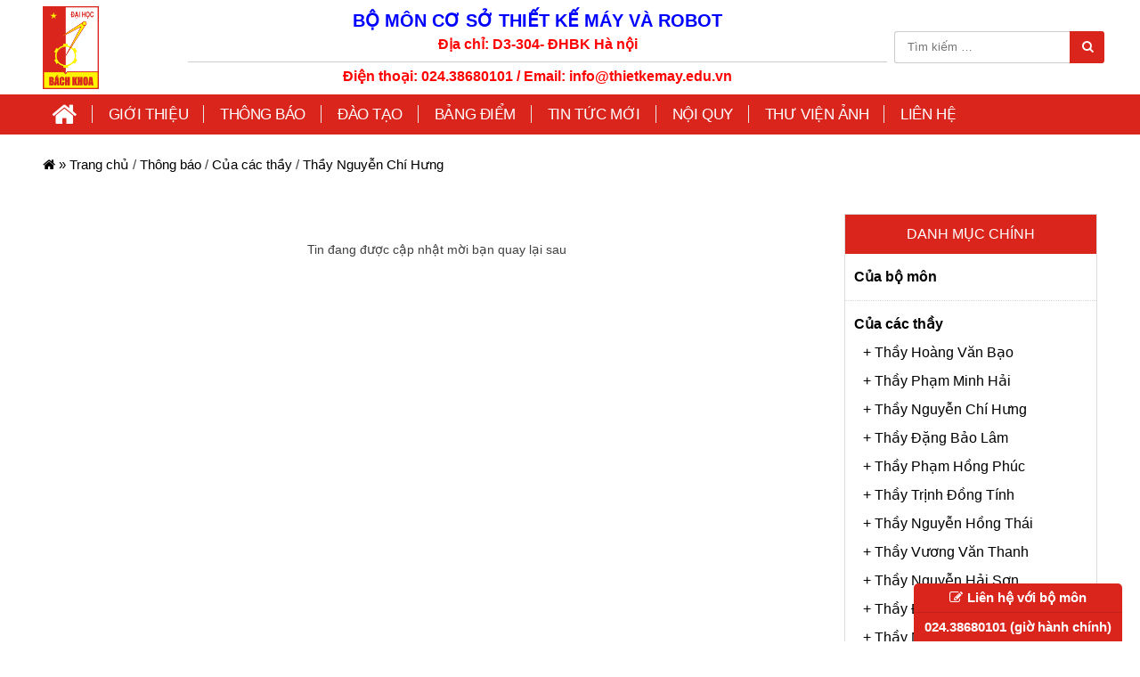

--- FILE ---
content_type: text/html; charset=utf-8
request_url: https://thietkemay.edu.vn/ThayNguyenChiHung/
body_size: 8983
content:


<!DOCTYPE html>
<html lang="vi" prefix="og: http://ogp.me/ns# fb: http://ogp.me/ns/fb#">
<meta http-equiv="content-type" content="text/html;charset=UTF-8" />
<head>
<meta charset="UTF-8">
<meta name="viewport" content="width=device-width, initial-scale=1">
<title>Thầy Nguyễn Chí Hưng</title>
<meta name="keywords" content="Bộ môn cơ sở thiết kế máy và robot" >
<meta name="description" content="Bộ môn cơ sở thiết kế máy và robot">
<link rel="canonical" href="https://thietkemay.edu.vn:443/ThayNguyenChiHung/">
<meta property="og:type" content="website"><meta property="og:title" content="Thầy Nguyễn Chí Hưng">    
<meta property="og:image" content="https://thietkemay.edu.vn/">
<meta property="og:url" content="https://thietkemay.edu.vn:443/ThayNguyenChiHung/">
<meta property="og:description" content="Bộ môn cơ sở thiết kế máy và robot">    
<meta property="og:locale" content="vi_VN">
<meta property="og:site_name" content="Thầy Nguyễn Chí Hưng">    
<meta name="ROBOTS" content="index,follow,noodp">
<meta http-equiv="content-language" content="vi">
<meta name="revisit-after" content="1 days">
<meta name="copyright" content="Copyright © by http://thietkemay.edu.vn/">
<meta name="abstract" content="Thầy Nguyễn Chí Hưng">
<meta name="distribution" content="Global">   
<meta name="REVISIT-AFTER" content="1 DAYS">
<link rel="shortcut icon" href="/admin/seowebsite/favicon_1_shortcuticon.png">
		<style type="text/css">
img.wp-smiley,
img.emoji {
	display: inline !important;
	border: none !important;
	box-shadow: none !important;
	height: 1em !important;
	width: 1em !important;
	margin: 0 .07em !important;
	vertical-align: -0.1em !important;
	background: none !important;
	padding: 0 !important;
}
.sticky-wrapper {
	height: 45px !important;
}
</style>
<link rel='stylesheet' id='mb-quiz-style-css'  href='/theme/modules/mb-quiz/css/style7bcd.css?1234.9.2?ver=4.8.3' type='text/css' media='all' />
<link rel='stylesheet' id='popup-maker-site-css'  href='/theme/modules/popup-maker/assets/css/site.min7514.css?12310.9.6?ver=1.6.6' type='text/css' media='all' />
<link rel='stylesheet' id='fpt-university-style-css'  href='/theme/templates/fpt-university/style7bcd.css?1236.10.7?ver=4.8.3' type='text/css' media='all' />
<script type='text/javascript' src='/theme/wp-includes/js/jquery/jqueryb8ff.js?ver=1.12.4'></script>
<script type='text/javascript' src='/theme/wp-includes/js/jquery/jquery-migrate.min330a.js?ver=1.4.1'></script>
<link rel="stylesheet" href="/theme/control/Desktop/Mod/Carousel_ngang/owl.carousel.min.css?7.7.3">
<link rel="stylesheet" href="/theme/control/Desktop/Mod/Carousel_ngang/owl.theme.default.css?2.9.10">
<link rel="stylesheet" href="/theme/control/Desktop/Mod/Carousel_ngang/animate.css?7.3.3">	
<script type="text/javascript" src="/theme/control/Desktop/Mod/Carousel_ngang/jquery.min.js"></script>
<script src="/theme/control/Desktop/Mod/Carousel_ngang/owl.carousel.min.js"></script>

<!-- Call the plugin -->
<script type="text/javascript">
$(document).ready(function(){
  $("#owl-demo").owlCarousel({
    autoplay:true,
    autoplayTimeout:3000,
    autoplayHoverPause:true,
    animateOut: 'fadeOut',
    animateIn: 'fadeIn',
    loop:true,
nav: true,
    navText: ['<i class="fa fa-chevron-left""></i>', '<i class="fa fa-chevron-right"></i>'],
    
    items:1,
	transitionStyle: "fadeUp",
});
});
</script>
<script type="text/javascript">
    $(document).ready(function(){
        var owl = $("#owl-demo2");
        owl.owlCarousel({
            loop: true,
            dots: true,
            margin:20,
            autoplay: false,
            autoplayTimeout: 3000,
            responsiveClass:true,
            nav: true,
            //responsiveClass:true,
            responsive:{0:{items:1},768:{items:2},769:{items:3},1000:{items:4} }   
        });
    });
</script>
<script type="text/javascript">
    $(document).ready(function(){
        var owl = $("#owl-demo22");
        owl.owlCarousel({
            loop: true,
            dots: true,
            margin:20,
            autoplay: false,
            autoplayTimeout: 3000,
            responsiveClass:true,
            nav: true,
            //responsiveClass:true,
            responsive:{0:{items:1},768:{items:2},769:{items:3},1000:{items:4} }   
        });
    });
</script>
<script type="text/javascript">
    $(document).ready(function(){
        var owl = $("#owl-demo3");
        owl.owlCarousel({
            loop: true,
            dots: true,
            margin:20,
            autoplay: false,
            autoplayTimeout: 3000,
            responsiveClass:true,
            nav: true,
            //responsiveClass:true,
            responsive:{0:{items:1},768:{items:3},769:{items:3},1000:{items:4} }   

             // items : 3, //10 items above 1000px browser width

        });
    });
</script>
<script type="text/javascript">
    $(document).ready(function(){
        var owl = $("#owl-demo4");
        owl.owlCarousel({
            loop: true,
            dots: true,
            margin:20,
            autoplay: false,
            autoplayTimeout: 3000,
            responsiveClass:true,
            nav: true,
            //responsiveClass:true,
            responsive:{0:{items:1},768:{items:3},769:{items:3},1000:{items:4} }   

             // items : 3, //10 items above 1000px browser width

        });
    });
</script>	

		<style type="text/css" id="wp-custom-css">
			.page-id-1255 .suitability {
	margin-top: 60px;
	min-height: 460px;
}

.lang {
	display: inline-block;
	text-indent: -999em;
	width: 35px;
	height: 35px;
	background: url(/theme/templates/fpt-university/images/flags.png) no-repeat;
}
.lang--en {
	background-position: -35px 0;
}

/* Tra cuu */

/*
.hero {
	color: #111;
	text-transform: uppercase;
	font-weight: bold;
	font-size: 20px;
}
p.tc-date {
	margin-top: 0;
}
*/
.slide .button {
	margin-top: 400px;
	background: #111;
	font-size: 20px;
}

@media (max-width: 767px) {
	.slide .button {
		margin-top: 180px;
		padding: 5px 10px;
	}
}
@media (max-width: 599px) {
	.slide .button {
		margin-top: 80px;
		padding: 5px 10px;
	}
	.hero p {
		display: none;
	}
}
.page-template-quiz .gchoice_2_10_2 {
	display: none;
}

.home img.slide__image {
  
  height: 667px;
  width: 100%;
  filter: none;
} 

@media screen and (max-width: 767px) {   
    .home img.slide__image {
    	background-image: url(/theme/templates/fpt-university/images/events/hbtn-bannerwweb-mobile.jpg);
background-repeat: no-repeat;
height: 183px;
    } 
}

@media screen and (min-width: 768px) and (max-width: 991px) {      
    .home img.slide__image {     
    	background-image: url(/theme/templates/fpt-university/images/events/hbtn-bannerwweb-Tablet.jpg);
background-repeat: no-repeat;
height: 376px;
    } 
} 
@media (min-width: 992px) {      
      .home img.slide__image {   
          background-image: url(/theme/templates/fpt-university/images/events/hbtn-bannerwweb-PC.jpg);
background-repeat: no-repeat;
      } 
}
@media (min-width: 1200px) {    
     .home img.slide__image {     
         background-image: url(/theme/templates/fpt-university/images/events/hbtn-bannerwweb-PC.jpg);
background-repeat: no-repeat;
     } 
}		</style>
		<style id="pum-styles" type="text/css" media="all">
	/* Popup Google Fonts */
@import url('//fonts.googleapis.com/css?family=Acme|Montserrat');

/* Popup Theme 6075: Framed Border */
.pum-theme-6075, .pum-theme-framed-border { background-color: rgba( 255, 255, 255, 0.50 ) } 
.pum-theme-6075 .pum-container, .pum-theme-framed-border .pum-container { padding: 18px; border-radius: 0px; border: 20px outset #dd3333; box-shadow: 1px 1px 3px 0px rgba( 2, 2, 2, 0.97 ) inset; background-color: rgba( 255, 251, 239, 1.00 ) } 
.pum-theme-6075 .pum-title, .pum-theme-framed-border .pum-title { color: #000000; text-align: left; text-shadow: 0px 0px 0px rgba( 2, 2, 2, 0.23 ); font-family: inherit; font-size: 32px; line-height: 36px } 
.pum-theme-6075 .pum-content, .pum-theme-framed-border .pum-content { color: #2d2d2d; font-family: inherit } 
.pum-theme-6075 .pum-content + .pum-close, .pum-theme-framed-border .pum-content + .pum-close { height: 20px; width: 20px; left: auto; right: -20px; bottom: auto; top: -20px; padding: 0px; color: #ffffff; font-family: Acme; font-size: 20px; line-height: 20px; border: 1px none #ffffff; border-radius: 0px; box-shadow: 0px 0px 0px 0px rgba( 2, 2, 2, 0.23 ); text-shadow: 0px 0px 0px rgba( 0, 0, 0, 0.23 ); background-color: rgba( 0, 0, 0, 0.55 ) } 

/* Popup Theme 6074: Cutting Edge */
.pum-theme-6074, .pum-theme-cutting-edge { background-color: rgba( 0, 0, 0, 0.50 ) } 
.pum-theme-6074 .pum-container, .pum-theme-cutting-edge .pum-container { padding: 18px; border-radius: 0px; border: 1px none #000000; box-shadow: 0px 10px 25px 0px rgba( 2, 2, 2, 0.50 ); background-color: rgba( 30, 115, 190, 1.00 ) } 
.pum-theme-6074 .pum-title, .pum-theme-cutting-edge .pum-title { color: #ffffff; text-align: left; text-shadow: 0px 0px 0px rgba( 2, 2, 2, 0.23 ); font-family: Sans-Serif; font-size: 26px; line-height: 28px } 
.pum-theme-6074 .pum-content, .pum-theme-cutting-edge .pum-content { color: #ffffff; font-family: inherit } 
.pum-theme-6074 .pum-content + .pum-close, .pum-theme-cutting-edge .pum-content + .pum-close { height: 24px; width: 24px; left: auto; right: 0px; bottom: auto; top: 0px; padding: 0px; color: #1e73be; font-family: inherit; font-size: 32px; line-height: 24px; border: 1px none #ffffff; border-radius: 0px; box-shadow: -1px 1px 1px 0px rgba( 2, 2, 2, 0.10 ); text-shadow: -1px 1px 1px rgba( 0, 0, 0, 0.10 ); background-color: rgba( 238, 238, 34, 1.00 ) } 

/* Popup Theme 6073: Hello Box */
.pum-theme-6073, .pum-theme-hello-box { background-color: rgba( 0, 0, 0, 0.75 ) } 
.pum-theme-6073 .pum-container, .pum-theme-hello-box .pum-container { padding: 30px; border-radius: 80px; border: 14px solid #81d742; box-shadow: 0px 0px 0px 0px rgba( 2, 2, 2, 0.00 ); background-color: rgba( 255, 255, 255, 1.00 ) } 
.pum-theme-6073 .pum-title, .pum-theme-hello-box .pum-title { color: #2d2d2d; text-align: left; text-shadow: 0px 0px 0px rgba( 2, 2, 2, 0.23 ); font-family: Montserrat; font-size: 32px; line-height: 36px } 
.pum-theme-6073 .pum-content, .pum-theme-hello-box .pum-content { color: #2d2d2d; font-family: inherit } 
.pum-theme-6073 .pum-content + .pum-close, .pum-theme-hello-box .pum-content + .pum-close { height: auto; width: auto; left: auto; right: -30px; bottom: auto; top: -30px; padding: 0px; color: #2d2d2d; font-family: inherit; font-size: 32px; line-height: 28px; border: 1px none #ffffff; border-radius: 28px; box-shadow: 0px 0px 0px 0px rgba( 2, 2, 2, 0.23 ); text-shadow: 0px 0px 0px rgba( 0, 0, 0, 0.23 ); background-color: rgba( 255, 255, 255, 1.00 ) } 

/* Popup Theme 6072: Enterprise Blue */
.pum-theme-6072, .pum-theme-enterprise-blue { background-color: rgba( 0, 0, 0, 0.70 ) } 
.pum-theme-6072 .pum-container, .pum-theme-enterprise-blue .pum-container { padding: 28px; border-radius: 5px; border: 1px none #000000; box-shadow: 0px 10px 25px 4px rgba( 2, 2, 2, 0.50 ); background-color: rgba( 255, 255, 255, 1.00 ) } 
.pum-theme-6072 .pum-title, .pum-theme-enterprise-blue .pum-title { color: #315b7c; text-align: left; text-shadow: 0px 0px 0px rgba( 2, 2, 2, 0.23 ); font-family: inherit; font-size: 34px; line-height: 36px } 
.pum-theme-6072 .pum-content, .pum-theme-enterprise-blue .pum-content { color: #2d2d2d; font-family: inherit } 
.pum-theme-6072 .pum-content + .pum-close, .pum-theme-enterprise-blue .pum-content + .pum-close { height: 28px; width: 28px; left: auto; right: 8px; bottom: auto; top: 8px; padding: 4px; color: #ffffff; font-family: inherit; font-size: 20px; line-height: 20px; border: 1px none #ffffff; border-radius: 42px; box-shadow: 0px 0px 0px 0px rgba( 2, 2, 2, 0.23 ); text-shadow: 0px 0px 0px rgba( 0, 0, 0, 0.23 ); background-color: rgba( 49, 91, 124, 1.00 ) } 

/* Popup Theme 6071: Light Box */
.pum-theme-6071, .pum-theme-lightbox { background-color: rgba( 0, 0, 0, 0.60 ) } 
.pum-theme-6071 .pum-container, .pum-theme-lightbox .pum-container { padding: 18px; border-radius: 3px; border: 8px solid #000000; box-shadow: 0px 0px 30px 0px rgba( 2, 2, 2, 1.00 ); background-color: rgba( 255, 255, 255, 1.00 ) } 
.pum-theme-6071 .pum-title, .pum-theme-lightbox .pum-title { color: #000000; text-align: left; text-shadow: 0px 0px 0px rgba( 2, 2, 2, 0.23 ); font-family: inherit; font-size: 32px; line-height: 36px } 
.pum-theme-6071 .pum-content, .pum-theme-lightbox .pum-content { color: #000000; font-family: inherit } 
.pum-theme-6071 .pum-content + .pum-close, .pum-theme-lightbox .pum-content + .pum-close { height: 30px; width: 30px; left: auto; right: -24px; bottom: auto; top: -24px; padding: 0px; color: #ffffff; font-family: inherit; font-size: 24px; line-height: 26px; border: 2px solid #ffffff; border-radius: 30px; box-shadow: 0px 0px 15px 1px rgba( 2, 2, 2, 0.75 ); text-shadow: 0px 0px 0px rgba( 0, 0, 0, 0.23 ); background-color: rgba( 0, 0, 0, 1.00 ) } 

/* Popup Theme 6070: Default Theme */
.pum-theme-6070, .pum-theme-default-theme { background-color: rgba( 0, 0, 0, 0.50 ) } 
.pum-theme-6070 .pum-container, .pum-theme-default-theme .pum-container { padding: 0px; border-radius: 0px; border: 1px none #000000; box-shadow: 1px 1px 3px 0px rgba( 2, 2, 2, 0.23 ); background-color: rgba( 249, 249, 249, 1.00 ) } 
.pum-theme-6070 .pum-title, .pum-theme-default-theme .pum-title { color: #000000; text-align: left; text-shadow: 0px 0px 0px rgba( 2, 2, 2, 0.23 ); font-family: inherit; font-size: 32px; line-height: 36px } 
.pum-theme-6070 .pum-content, .pum-theme-default-theme .pum-content { color: #8c8c8c; font-family: inherit } 
.pum-theme-6070 .pum-content + .pum-close, .pum-theme-default-theme .pum-content + .pum-close { height: auto; width: auto; left: auto; right: 0px; bottom: auto; top: 0px; padding: 0px; color: #ffffff; font-family: inherit; font-size: 12px; line-height: 14px; border: 1px none #ffffff; border-radius: 0px; box-shadow: 0px 0px 0px 0px rgba( 2, 2, 2, 0.23 ); text-shadow: 0px 0px 0px rgba( 0, 0, 0, 0.23 ); background-color: rgba( 240, 81, 35, 1.00 ) } 


	
		</style><!-- Facebook Pixel Code -->

<script>
  (function(i,s,o,g,r,a,m){i['GoogleAnalyticsObject']=r;i[r]=i[r]||function(){
  (i[r].q=i[r].q||[]).push(arguments)},i[r].l=1*new Date();a=s.createElement(o),
  m=s.getElementsByTagName(o)[0];a.async=1;a.src=g;m.parentNode.insertBefore(a,m)
  })(window,document,'script','//www.google-analytics.com/analytics.js','ga');

  ga('create', '', 'auto');
  ga('send', 'pageview');
</script>	
<script type="application/ld+json">
{
	"@context": "https://schema.org/",
	"@type": "Website",
	"name": "Thầy Nguyễn Chí Hưng",
	"url": "https://thietkemay.edu.vn"
}
</script>
</head>

<body class="home page-template-default page page-id-2 wp-custom-logo">

<div id="page" class="site">
	<header id="masthead" class="site-header" role="banner">
		<div class="header__top container">
			<div class="site-branding col-lg-2 col-md-2 col-sm-3 col-xs-3 titlenametop hidden-xs hidden-sm">
				<a href="/" class="custom-logo-link" rel="home" itemprop="url"><img width="232" height="64" src="/admin/logocuahang/image_gallery_2_anhlogo.png" class="custom-logo" alt="Thầy Nguyễn Chí Hưng" itemprop="logo" /></a>
									<h1 class="site-title"><a href="/" rel="home">Thầy Nguyễn Chí Hưng</a></h1>
			</div>
			<div class="site-branding col-lg-12 col-md-12 titlenametop hidden-lg hidden-md">
				<a href="/" class="custom-logo-link" rel="home" itemprop="url"><img width="232" height="64" src="/theme/logo.jpg" class="custom-logo" alt="Thầy Nguyễn Chí Hưng" itemprop="logo" /></a>
									<h1 class="site-title"><a href="/" rel="home">Thầy Nguyễn Chí Hưng</a></h1>
			</div>
							
							<!-- .site-branding -->
<div class="col-lg-10 col-md-10 col-sm-12 col-xs-12 titlenametop hidden-xs hidden-sm">
<div style="text-align: center;"><span style="color:#0000FF;"><font face="Arial, Helvetica, sans-serif"><span style="font-size: 20px;"><b>BỘ M&Ocirc;N CƠ SỞ THIẾT KẾ M&Aacute;Y V&Agrave; ROBOT</b></span></font></span><br />
<span style="color:#FF0000;"><span style="font-size:16px;"><strong>Địa chỉ: D3-304- ĐHBK H&agrave; nội</strong></span></span>
<hr /><span style="color:#FF0000;"><span style="font-size:16px;"><strong><span style="text-align: center;">Điện thoại: 024.38680101 /&nbsp;</span><span style="text-align: center;">Email: info@thietkemay.edu.vn</span></strong></span></span></div></div>
							<div class="header-sidebar">
					<section id="search-7" class="widget widget_search"><h4 class="widget-title">Search</h4><form role="search" method="get" class="search-form" action="/tim-kiem/">
	<label>
		<span class="screen-reader-text">Tìm kiếm:</span>
		<input type="search" class="search-field" placeholder="Tìm kiếm &hellip;" value="" name="s">
	</label>
	<button class="search-submit"><i class="fa fa-search"></i></button>
</form></section>			</div>
					</div>

					<nav id="site-navigation" class="main-navigation" role="navigation">
				<div class="container">
					<button class="menu-toggle" aria-controls="primary-menu" aria-expanded="false"><i class="fa fa-bars"></i></button>
					<div class="menu-main-container"><ul id="primary-menu" class="menu">
					<li class="top current active"><a title="Trang chủ" href="/" class="top_link active"><i style="font-size: 30px; line-height: 1.5" class="fa fa-home" aria-hidden="true"></i>
</a></li>

	<li class="top"><a title="Giới thiệu" href="/gioi-thieu/" class="top_link"><span class="down">Giới thiệu</span></a>
<ul class="sub">
			
		
						<li><a title="Giới thiệu về bộ môn" href="/gioi-thieu-ve-bo-mon/" class="">Giới thiệu về bộ môn</a>	</li>
		
					
			
		
						<li><a title="Cán bộ giảng viên" href="/can-bo-giang-vien/" class="">Cán bộ giảng viên</a>	</li>
		
					
			
		
						<li><a title="Lịch giảng dạy" href="/lich-giang-day/" class="">Lịch giảng dạy</a>	</li>
		
					
						</ul>
		</li>	
					
		<li class="top"><a title="Thông báo" href="/thong-bao/" class="top_link"><span class="down">Thông báo</span></a>
<ul class="sub">
			
		
						<li><a title="Của bộ môn" href="/cua-bo-mon/" class="">Của bộ môn</a>	</li>
		
					
			
		
			
		<li><a title="Của các thầy" href="/cua-cac-thay/" class="fly">Của các thầy</a>	
		<ul>	
			
		
				<li><a title="Thầy Hoàng Văn Bạo" href="/ThayHoangVanBao/" class="">Thầy Hoàng Văn Bạo</a>	
		</li>
			
					
			
		
				<li><a title="Thầy Phạm Minh Hải" href="/ThayPhamMinhHai/" class="">Thầy Phạm Minh Hải</a>	
		</li>
			
					
			
		
				<li><a title="Thầy Nguyễn Chí Hưng" href="/ThayNguyenChiHung/" class="">Thầy Nguyễn Chí Hưng</a>	
		</li>
			
					
			
		
				<li><a title="Thầy Đặng Bảo Lâm" href="/ThayDangBaoLam/" class="">Thầy Đặng Bảo Lâm</a>	
		</li>
			
					
			
		
				<li><a title="Thầy Phạm Hồng Phúc" href="/ThayPhamHongPhuc/" class="">Thầy Phạm Hồng Phúc</a>	
		</li>
			
					
			
		
				<li><a title="Thầy Trịnh Đồng Tính" href="/ThayTrinhDongTinh/" class="">Thầy Trịnh Đồng Tính</a>	
		</li>
			
					
			
		
				<li><a title="Thầy Nguyễn Hồng Thái" href="/ThayNguyenHongThai/" class="">Thầy Nguyễn Hồng Thái</a>	
		</li>
			
					
			
		
				<li><a title="Thầy Vương Văn Thanh" href="/ThayVuongVanThanh/" class="">Thầy Vương Văn Thanh</a>	
		</li>
			
					
			
		
				<li><a title="Thầy Nguyễn Hải Sơn" href="/thay-nguyen-hai-son/" class="">Thầy Nguyễn Hải Sơn</a>	
		</li>
			
					
			
		
				<li><a title="Thầy Đinh Gia Ninh" href="/thay-dinh-gia-ninh/" class="">Thầy Đinh Gia Ninh</a>	
		</li>
			
					
			
		
				<li><a title="Thầy Nguyễn Minh Quân" href="/thay-nguyen-minh-quan/" class="">Thầy Nguyễn Minh Quân</a>	
		</li>
			
					
			
		
				<li><a title="Thầy Nguyễn Xuân Hạ" href="/thay-nguyen-xuan-ha/" class="">Thầy Nguyễn Xuân Hạ</a>	
		</li>
			
					
		
					
		</ul>
		</li>	
					
						</ul>
		</li>	
					
		<li class="top"><a title="Đào tạo" href="/dao-tao/" class="top_link"><span class="down">Đào tạo</span></a>
<ul class="sub">
			
		
						<li><a title="Hướng dẫn" href="/Huong-dan/" class="">Hướng dẫn</a>	</li>
		
					
			
		
						<li><a title="Tài liệu - Phần mềm" href="/Tai-lieu---Phan-mem/" class="">Tài liệu - Phần mềm</a>	</li>
		
					
			
		
						<li><a title="Bài tập - Thí nghiệm" href="/Bai-tap---Thi-nghiem/" class="">Bài tập - Thí nghiệm</a>	</li>
		
					
			
		
						<li><a title="Tra cứu" href="/Tra-cuu/" class="">Tra cứu</a>	</li>
		
					
						</ul>
		</li>	
					
		
<li class="top"><a title="Bảng điểm" href="/bang-diem/" class="top_link">Bảng điểm</a>
		</li>
							
		
<li class="top"><a title="Tin tức mới" href="/tin-tuc-moi/" class="top_link">Tin tức mới</a>
		</li>
							
		
<li class="top"><a title="Nội quy" href="/noi-quy/" class="top_link">Nội quy</a>
		</li>
							
		
<li class="top"><a title="Thư viện ảnh" href="/thu-vien-anh/" class="top_link">Thư viện ảnh</a>
		</li>
							
		
<li class="top"><a title="Liên hệ" href="/Lien-he/" class="top_link">Liên hệ</a>
		</li>
							
			

</ul></div>				</div>
			</nav><!-- #site-navigation -->
			</header><!-- #masthead -->
<div id="content" class="site-content container">
<section class="section2 news">
<div class="container">
<div class="col-lg-12 col-xs-12 category-breadcrumb hidden-xs" role="navigation">
                <ul class="breadcrumb nav breadcrumb-nav" itemprop="itemListElement" itemscope="itemscope" itemtype="http://schema.org/BreadcrumbList">
 				<a class="home" href="/"><i class="fa fa-home" aria-hidden="true"></i>
 <span class="breakcolumn">»</span> Trang chủ</a>
		 
				/ <a href="/thong-bao/" class="home" rel="up" itemprop="url">Thông báo</a>	
				 
				/ <a href="/cua-cac-thay/" class="home" rel="up" itemprop="url">Của các thầy</a>
				 
				/ <a href="/ThayNguyenChiHung/" class="home" rel="up" itemprop="url">Thầy Nguyễn Chí Hưng</a>
				
                                                            </ul>
				<br>                <div class="clear"></div>
            </div>
<div class="category-products products-grid">
<ul class="clearfix">
	<div class="col-lg-9 col-md-9 col-sm-12 col-xs-12 ">
		<div style="padding-top:30px; font-size:14px;" align="center">
			Tin đang được cập nhật mời bạn quay lại sau <br>
		</div>
		</div>

<div class="col-lg-3 col-md-3 col-sm-12 col-xs-12 ">
<div class="side-widget">
                    <div class="side-content">
<div class="box">
<div class="box-heading">
<span>Danh mục chính</span>
</div>
		<div class="box-content" id="pav-categorymenu" storeid="521">
			<ul class="level1 pav-category  box-category list">
				<li class="cap1" data-rel="1"><a style="font-weight: bold;" href="/cua-bo-mon.htm" title="">Của bộ môn</a></li>
					
			
		<li class="cap1" data-rel="2"><a style="font-weight: bold;" href="/cua-cac-thay.htm" title="">Của các thầy</a>
		<ul class="level2 box-category list" >
			
		
				<li class="cap2"> <a style="font-size: 13px;" href="/ThayHoangVanBao.htm">+ Thầy Hoàng Văn Bạo</a></li>
			
					
			
		
				<li class="cap2"> <a style="font-size: 13px;" href="/ThayPhamMinhHai.htm">+ Thầy Phạm Minh Hải</a></li>
			
					
			
		
				<li class="cap2"> <a style="font-size: 13px;" href="/ThayNguyenChiHung.htm">+ Thầy Nguyễn Chí Hưng</a></li>
			
					
			
		
				<li class="cap2"> <a style="font-size: 13px;" href="/ThayDangBaoLam.htm">+ Thầy Đặng Bảo Lâm</a></li>
			
					
			
		
				<li class="cap2"> <a style="font-size: 13px;" href="/ThayPhamHongPhuc.htm">+ Thầy Phạm Hồng Phúc</a></li>
			
					
			
		
				<li class="cap2"> <a style="font-size: 13px;" href="/ThayTrinhDongTinh.htm">+ Thầy Trịnh Đồng Tính</a></li>
			
					
			
		
				<li class="cap2"> <a style="font-size: 13px;" href="/ThayNguyenHongThai.htm">+ Thầy Nguyễn Hồng Thái</a></li>
			
					
			
		
				<li class="cap2"> <a style="font-size: 13px;" href="/ThayVuongVanThanh.htm">+ Thầy Vương Văn Thanh</a></li>
			
					
			
		
				<li class="cap2"> <a style="font-size: 13px;" href="/thay-nguyen-hai-son.htm">+ Thầy Nguyễn Hải Sơn</a></li>
			
					
			
		
				<li class="cap2"> <a style="font-size: 13px;" href="/thay-dinh-gia-ninh.htm">+ Thầy Đinh Gia Ninh</a></li>
			
					
			
		
				<li class="cap2"> <a style="font-size: 13px;" href="/thay-nguyen-minh-quan.htm">+ Thầy Nguyễn Minh Quân</a></li>
			
					
			
		
				<li class="cap2"> <a style="font-size: 13px;" href="/thay-nguyen-xuan-ha.htm">+ Thầy Nguyễn Xuân Hạ</a></li>
			
					
						</ul>			
		</li>
			
				</ul>
		</div>
	
</div>
	


<h3 class="recent_posts">Video giới thiệu</h3>
<div class="side-border">
<div style="position:relative;padding-bottom:56.25%;padding-top:30px;height:0;overflow:hidden;"><iframe allowfullscreen="" frameborder="0" height="360" src="//www.youtube.com/embed/iUOjl9bITDI" style="position: absolute;top: 0;left: 0;width: 100%;height: 100%;" width="640"></iframe></div></div>

<h3 class="recent_posts">Tin tức mới</h3>
<div class="side-border">
<ul>
                          <li><a href="/diem-thi-ki-20182.html"><strong>Điểm thi kì 20182</strong>
								</a> </li>
                        
							

		
                          <li><a href="/olympic-co-hoc-toan-quoc-2019thong-bao-tap-trung-on-luyen.html"><strong>OLYMPIC CƠ HỌC TOÀN QUỐC 2019_THÔNG BÁO TẬP TRUNG ÔN LUYỆN</strong>
								</a> </li>
                        
							

		
                          <li><a href="/lien-he-voi-chung-toi.html"><strong>Liên hệ với chúng tôi</strong>
								</a> </li>
                        
							

		
                          <li><a href="/danh-sach-can-bo-giang-vien-bo-mon-co-so-thiet-ke-may-va-ro-bot.html"><strong>Danh sách cán bộ, giảng viên bộ môn Cơ sở Thiết kế máy và rô-bốt</strong>
								</a> </li>
                        
							

		
                          <li><a href="/gioi-thieu-chung-ve-bo-mon.html"><strong>Giới thiệu chung về bộ môn</strong>
								</a> </li>
                        
							

		
                          <li><a href="/lich-phat-de-do-an-ctm-ki-20182.html"><strong>Lịch phát đề đồ án CTM, kì 20182</strong>
								</a> </li>
                        
							

		
 	

                          </ul>
                        </div>
 
   

<h3 class="recent_posts">Liên kết nhanh</h3>
<div class="side-border">

            <!-- Banner home-->
            <div class="banner-left mt20">
            <div class="eff-v3">
            <a href="http://www.hust.edu.vn" title="/quangcaotrai/HUST_14_anhquangcao.gif">
                <img src="/admin//quangcaotrai/HUST_14_anhquangcao.gif" alt="/quangcaotrai/HUST_14_anhquangcao.gif" />
            </a>
        </div>
    </div> 



            <!-- Banner home-->
            <div class="banner-left mt20">
            <div class="eff-v3">
            <a href="https://sme.hust.edu.vn/" title="/quangcaotrai/SME_19_anhquangcao.gif">
                <img src="/admin//quangcaotrai/SME_19_anhquangcao.gif" alt="/quangcaotrai/SME_19_anhquangcao.gif" />
            </a>
        </div>
    </div> 



            <!-- Banner home-->
            <div class="banner-left mt20">
            <div class="eff-v3">
            <a href="https://sme.hust.edu.vn/sme-donvi-cosothietkemayvarobot.html" title="/quangcaotrai/DDMR_50-nam_20_anhquangcao.gif">
                <img src="/admin//quangcaotrai/DDMR_50-nam_20_anhquangcao.gif" alt="/quangcaotrai/DDMR_50-nam_20_anhquangcao.gif" />
            </a>
        </div>
    </div> 



            <!-- Banner home-->
            <div class="banner-left mt20">
            <div class="eff-v3">
            <a href="https://www.skf.com/vn/vi/products/index.html" title="/quangcaotrai/SKF_Vi_22_anhquangcao.gif">
                <img src="/admin//quangcaotrai/SKF_Vi_22_anhquangcao.gif" alt="/quangcaotrai/SKF_Vi_22_anhquangcao.gif" />
            </a>
        </div>
    </div> 


 
</div>
    
<h3 class="recent_posts">Lượt truy cập</h3>
<div class="side-border">

<style>
/***********************************CSS Total connect ***********************************/
.clear {
    clear: both;
}
.block_thongke_row_cl1 {
    display: inline; float: left; height: 30px; margin-right:5px;    width: 25px;
}
.block_thongke_row_cl2 {
    float: left; height: 30px; width: 145px;
}
.block_thongke_row_cl3 {
    display: inline; float: left; height: 30px; padding-left: 5px; width: 40px; }
.block_thongke_row_cl1_img {
    float: right; height: 20px; width: 85px;
}
</style>
<div class="block_statistics" style="    padding: 20px;">
     
      <div class="block_thongke_row_cl1"><img src="/theme/control/Desktop/Mod/Total/vtoday.png" width="16" height="16"></div>
      <div class="block_thongke_row_cl2">Tổng truy cập</div>
      <div class="block_thongke_row_cl3" id="qcStats_total">1115658</div>

  

      <div class="block_thongke_row_cl1 clear"><img src="/theme/control/Desktop/Mod/Total/vtoday.png" width="16" height="16"></div>
      <div class="block_thongke_row_cl2">Trực tuyến</div>
      <div class="block_thongke_row_cl3" id="qcStats_online">000001</div>
	     <div class="clear"></div>
    </div>	

 </div></div>
</div>
</section>
</div>


	
<link href="/theme/css/style.css" rel="stylesheet" type="text/css" />
<script type="text/javascript" src="/theme/js/jquery.flexisel.js"></script>
<style>
#page {
     overflow-x: hidden;
}
.nbs-flexisel-item img {
    height: 80px;
}
.nbs-flexisel-nav-right:before {
    content: "\21E8";
}
.nbs-flexisel-nav-left:before {
    content: "\21E6";
}
</style>
<br>
<br>

<script type="text/javascript">

$(window).load(function() {
    $("#flexiselDemo1").flexisel();

    $("#flexiselDemo2").flexisel({
        visibleItems: 4,
        itemsToScroll: 3,
        animationSpeed: 200,
        infinite: true,
        navigationTargetSelector: null,
        autoPlay: {
            enable: false,
            interval: 5000,
            pauseOnHover: true
        },
        responsiveBreakpoints: { 
            portrait: { 
                changePoint:480,
                visibleItems: 1,
                itemsToScroll: 1
            }, 
            landscape: { 
                changePoint:640,
                visibleItems: 2,
                itemsToScroll: 2
            },
            tablet: { 
                changePoint:768,
                visibleItems: 3,
                itemsToScroll: 3
            }
        },
        loaded: function(object) {
            console.log('Slider loaded...');
        },
        before: function(object){
            console.log('Before transition...');
        },
        after: function(object) {
            console.log('After transition...');
        },
        resize: function(object){
            console.log('After resize...');
        }
    });
    
    $("#flexiselDemo3").flexisel({
        visibleItems: 3,
        itemsToScroll: 1,         
        autoPlay: {
            enable: true,
            interval: 5000,
            pauseOnHover: true
        }        
    });
    
    $("#flexiselDemo4").flexisel({
        infinite: false     
    });    
    
});
</script>



	
	<footer id="colophon" class="site-footer" role="contentinfo">
		<div class="container">
			<div class="site-info">
				<div class="copyright">
					 <div class="copyright">Copyright &copy; 2010 - Bộ m&ocirc;n Cơ sở thiết kế m&aacute;y v&agrave; Robot<br />
Trợ gi&uacute;p kĩ thuật bởi ThS. L&acirc;m Thế Ki&ecirc;n (Kh&oacute;a 51 - Lớp Cơ điện tử 2) - CEO zipo.vn, webtrongoi123.com</div></div>
					 
									<ul id="menu-socials" class="socials"><li id="menu-item-29" class="menu-item menu-item-type-custom menu-item-object-custom menu-item-29"><a href="https://www.facebook.com/">Facebook</a></li>
<li id="menu-item-30" class="menu-item menu-item-type-custom menu-item-object-custom menu-item-30"><a href="https://plus.google.com">Google+</a></li>
<li id="menu-item-31" class="menu-item menu-item-type-custom menu-item-object-custom menu-item-31"><a href="https://www.youtube.com/channel/">Youtube</a></li>
</ul>							</div><!-- .site-info -->
												<div class="footer-widgets grid grid--2">
						<section id="text-7" class="widget widget_text"><h4 class="widget-title">LIÊN HỆ VỚI BỘ MÔN</h4>			<div class="textwidget"><p>
						<strong>BỘ M&Ocirc;N CƠ SỞ THIẾT KẾ M&Aacute;Y V&Agrave; ROBOT</strong><br />
Địa chỉ: Ph&ograve;ng 304, nh&agrave; D3 - ĐHBK H&agrave; Nội, số 01 Đại Cồ Việt, quận Hai B&agrave; Trưng, TP.H&agrave; Nội.<br />
Đến nhanh: Cổng ph&iacute;a đường Trần Đại Nghĩa, Hai B&agrave; Trưng, H&agrave; Nội<br />
Điện thoại: 024.38680101<br />
Website: www.thietkemay.edu.vn - Email: info@thietkemay.edu.vn						</p>
</div>
		</section><section id="text-8" class="widget widget_text"><h4 class="widget-title">Giờ làm việc</h4>			<div class="textwidget"><p>
		<strong>LI&Ecirc;N HỆ L&Agrave;M VIỆC VỚI BỘ M&Ocirc;N&nbsp;</strong><br />
Buổi s&aacute;ng : từ 8h00 tới 11h30<br />
Buổi chiều: Từ 13h30 tới 16h30<br />
Từ thứ 2 tới thứ 6 h&agrave;ng tuần		</p>
</div>
		</section>			</div>
								
		</div>
	</footer><!-- #colophon -->
</div><!-- #page -->

	<a class="register-online u-text-center hidden-xs hidden-sm" href="/lien-he/">
		<div class="register-online__text"><i class="fa fa-pencil-square-o" aria-hidden="true"></i>Liên hệ với bộ môn</div>
		<div class="register-online__phone">024.38680101 (giờ hành chính)</div>
	</a>

<script type='text/javascript' src='/theme/modules/mb-quiz/js/script5152.js?ver=1.0'></script>

<script type='text/javascript' src='/theme/modules/wp-postviews/postviews-cache05fe.js?ver=1.68'></script>
<script type='text/javascript' src='/theme/templates/fpt-university/js/script5152.js?ver=1.0'></script>
<script type='text/javascript' src='/theme/wp-includes/js/comment-reply.min7bcd.js?ver=4.8.3'></script>
<script type='text/javascript' src='/theme/wp-includes/js/wp-embed.min7bcd.js?ver=4.8.3'></script>
<style>
#myBtn {
display: none;
position: fixed;
    bottom: 76px;
    right: 20px;
    z-index: 99;
    border: none;
    outline: none;
    background-color: #da251d;
    color: white;
    cursor: pointer;
    padding: 0px 10px;
    border-radius: 5px;
}

#myBtn:hover {
    background-color: #555; /* Add a dark-grey background on hover */
}
</style>
				<!--// BACK TO TOP //-->
<button id="myBtn" title="Go to top"><i class="fa fa-chevron-up" aria-hidden="true"></i>
</button>
<script>
// When the user scrolls down 20px from the top of the document, show the button
window.onscroll = function() {scrollFunction()};

function scrollFunction() {
    if (document.body.scrollTop > 20 || document.documentElement.scrollTop > 20) {
        document.getElementById("myBtn").style.display = "block";
    } else {
        document.getElementById("myBtn").style.display = "none";
    }
}



$('#myBtn').click(function() {
    $(window.opera ? 'html' : 'html, body').animate({
      scrollTop: 0
    },2000);// for 2 seconds
});
</script>
</body>
</html>


--- FILE ---
content_type: text/css
request_url: https://thietkemay.edu.vn/theme/modules/mb-quiz/css/style7bcd.css?1234.9.2?ver=4.8.3
body_size: 158
content:
/* Utilities */
.quiz-is-hidden {
  display: none; }

/* Questions */
.quiz__question__title {
  font-weight: bold; }

.quiz__question__answer {
  cursor: pointer; }

.quiz__question__answer + .quiz__question__answer {
  margin-left: 20px; }


--- FILE ---
content_type: text/css
request_url: https://thietkemay.edu.vn/theme/templates/fpt-university/style7bcd.css?1236.10.7?ver=4.8.3
body_size: 23304
content:
@font-face {
    font-family: 'FontAwesome';
    src: url("fonts/fontawesome-webfont3e6e.eot?v=4.7.0");
    src: url("fonts/fontawesome-webfontd41d.eot?#iefix&v=4.7.0") format("embedded-opentype"), url("fonts/fontawesome-webfont3e6e.html?v=4.7.0") format("woff2"), url("fonts/fontawesome-webfont3e6e.woff?v=4.7.0") format("woff"), url("fonts/fontawesome-webfont3e6e.ttf?v=4.7.0") format("truetype"), url("fonts/fontawesome-webfont3e6e.svg?v=4.7.0#fontawesomeregular") format("svg");
    font-weight: normal;
    font-style: normal
}
.fa {
    display: inline-block;
    font: normal normal normal 14px/1 FontAwesome;
    font-size: inherit;
    text-rendering: auto;
    -webkit-font-smoothing: antialiased;
    -moz-osx-font-smoothing: grayscale
}
.fa-lg {
    font-size: 1.33333em;
    line-height: .75em;
    vertical-align: -15%
}
.fa-2x {
    font-size: 2em
}
.fa-3x {
    font-size: 3em
}
.fa-4x {
    font-size: 4em
}
.fa-5x {
    font-size: 5em
}
.fa-fw {
    width: 1.28571em;
    text-align: center
}
.fa-ul {
    padding-left: 0;
    margin-left: 2.14286em;
    list-style-type: none
}
.fa-ul>li {
    position: relative
}
.fa-li {
    position: absolute;
    left: -2.14286em;
    width: 2.14286em;
    top: .14286em;
    text-align: center
}
.fa-li.fa-lg {
    left: -1.85714em
}
.fa-border {
    padding: .2em .25em .15em;
    border: solid 0.08em #eee;
    border-radius: .1em
}
.fa-pull-left {
    float: left
}
.fa-pull-right {
    float: right
}
.fa.fa-pull-left {
    margin-right: .3em
}
.fa.fa-pull-right {
    margin-left: .3em
}
.pull-right {
    float: right
}
.pull-left {
    float: left
}
.fa.pull-left {
    margin-right: .3em
}
.fa.pull-right {
    margin-left: .3em
}
.fa-spin {
    -webkit-animation: fa-spin 2s infinite linear;
    animation: fa-spin 2s infinite linear
}
.fa-pulse {
    -webkit-animation: fa-spin 1s infinite steps(8);
    animation: fa-spin 1s infinite steps(8)
}
@-webkit-keyframes fa-spin {
    0% {
        -webkit-transform: rotate(0deg);
        transform: rotate(0deg)
    }
    100% {
        -webkit-transform: rotate(359deg);
        transform: rotate(359deg)
    }
}
@keyframes fa-spin {
    0% {
        -webkit-transform: rotate(0deg);
        transform: rotate(0deg)
    }
    100% {
        -webkit-transform: rotate(359deg);
        transform: rotate(359deg)
    }
}
.fa-rotate-90 {
    -ms-filter: "progid:DXImageTransform.Microsoft.BasicImage(rotation=1)";
    -webkit-transform: rotate(90deg);
    -ms-transform: rotate(90deg);
    transform: rotate(90deg)
}
.fa-rotate-180 {
    -ms-filter: "progid:DXImageTransform.Microsoft.BasicImage(rotation=2)";
    -webkit-transform: rotate(180deg);
    -ms-transform: rotate(180deg);
    transform: rotate(180deg)
}
.fa-rotate-270 {
    -ms-filter: "progid:DXImageTransform.Microsoft.BasicImage(rotation=3)";
    -webkit-transform: rotate(270deg);
    -ms-transform: rotate(270deg);
    transform: rotate(270deg)
}
.fa-flip-horizontal {
    -ms-filter: "progid:DXImageTransform.Microsoft.BasicImage(rotation=0, mirror=1)";
    -webkit-transform: scale(-1, 1);
    -ms-transform: scale(-1, 1);
    transform: scale(-1, 1)
}
.fa-flip-vertical {
    -ms-filter: "progid:DXImageTransform.Microsoft.BasicImage(rotation=2, mirror=1)";
    -webkit-transform: scale(1, -1);
    -ms-transform: scale(1, -1);
    transform: scale(1, -1)
}
:root .fa-rotate-90,
:root .fa-rotate-180,
:root .fa-rotate-270,
:root .fa-flip-horizontal,
:root .fa-flip-vertical {
    filter: none
}
.fa-stack {
    position: relative;
    display: inline-block;
    width: 2em;
    height: 2em;
    line-height: 2em;
    vertical-align: middle
}
.fa-stack-1x,
.fa-stack-2x {
    position: absolute;
    left: 0;
    width: 100%;
    text-align: center
}
.fa-stack-1x {
    line-height: inherit
}
.fa-stack-2x {
    font-size: 2em
}
.fa-inverse {
    color: #fff
}
.fa-glass:before {
    content: ""
}
.fa-music:before {
    content: ""
}
.fa-search:before {
    content: ""
}
.fa-envelope-o:before {
    content: ""
}
.fa-heart:before {
    content: ""
}
.fa-star:before {
    content: ""
}
.fa-star-o:before {
    content: ""
}
.fa-user:before {
    content: ""
}
.fa-film:before {
    content: ""
}
.fa-th-large:before {
    content: ""
}
.fa-th:before {
    content: ""
}
.fa-th-list:before {
    content: ""
}
.fa-check:before {
    content: ""
}
.fa-remove:before,
.fa-close:before,
.fa-times:before {
    content: ""
}
.fa-search-plus:before {
    content: ""
}
.fa-search-minus:before {
    content: ""
}
.fa-power-off:before {
    content: ""
}
.fa-signal:before {
    content: ""
}
.fa-gear:before,
.fa-cog:before {
    content: ""
}
.fa-trash-o:before {
    content: ""
}
.fa-home:before {
    content: ""
}
.fa-file-o:before {
    content: ""
}
.fa-clock-o:before {
    content: ""
}
.fa-road:before {
    content: ""
}
.fa-download:before {
    content: ""
}
.fa-arrow-circle-o-down:before {
    content: ""
}
.fa-arrow-circle-o-up:before {
    content: ""
}
.fa-inbox:before {
    content: ""
}
.fa-play-circle-o:before {
    content: ""
}
.fa-rotate-right:before,
.fa-repeat:before {
    content: ""
}
.fa-refresh:before {
    content: ""
}
.fa-list-alt:before {
    content: ""
}
.fa-lock:before {
    content: ""
}
.fa-flag:before {
    content: ""
}
.fa-headphones:before {
    content: ""
}
.fa-volume-off:before {
    content: ""
}
.fa-volume-down:before {
    content: ""
}
.fa-volume-up:before {
    content: ""
}
.fa-qrcode:before {
    content: ""
}
.fa-barcode:before {
    content: ""
}
.fa-tag:before {
    content: ""
}
.fa-tags:before {
    content: ""
}
.fa-book:before {
    content: ""
}
.fa-bookmark:before {
    content: ""
}
.fa-print:before {
    content: ""
}
.fa-camera:before {
    content: ""
}
.fa-font:before {
    content: ""
}
.fa-bold:before {
    content: ""
}
.fa-italic:before {
    content: ""
}
.fa-text-height:before {
    content: ""
}
.fa-text-width:before {
    content: ""
}
.fa-align-left:before {
    content: ""
}
.fa-align-center:before {
    content: ""
}
.fa-align-right:before {
    content: ""
}
.fa-align-justify:before {
    content: ""
}
.fa-list:before {
    content: ""
}
.fa-dedent:before,
.fa-outdent:before {
    content: ""
}
.fa-indent:before {
    content: ""
}
.fa-video-camera:before {
    content: ""
}
.fa-photo:before,
.fa-image:before,
.fa-picture-o:before {
    content: ""
}
.fa-pencil:before {
    content: ""
}
.fa-map-marker:before {
    content: ""
}
.fa-adjust:before {
    content: ""
}
.fa-tint:before {
    content: ""
}
.fa-edit:before,
.fa-pencil-square-o:before {
    content: ""
}
.fa-share-square-o:before {
    content: ""
}
.fa-check-square-o:before {
    content: ""
}
.fa-arrows:before {
    content: ""
}
.fa-step-backward:before {
    content: ""
}
.fa-fast-backward:before {
    content: ""
}
.fa-backward:before {
    content: ""
}
.fa-play:before {
    content: ""
}
.fa-pause:before {
    content: ""
}
.fa-stop:before {
    content: ""
}
.fa-forward:before {
    content: ""
}
.fa-fast-forward:before {
    content: ""
}
.fa-step-forward:before {
    content: ""
}
.fa-eject:before {
    content: ""
}
.fa-chevron-left:before {
    content: ""
}
.fa-chevron-right:before {
    content: ""
}
.fa-plus-circle:before {
    content: ""
}
.fa-minus-circle:before {
    content: ""
}
.fa-times-circle:before {
    content: ""
}
.fa-check-circle:before {
    content: ""
}
.fa-question-circle:before {
    content: ""
}
.fa-info-circle:before {
    content: ""
}
.fa-crosshairs:before {
    content: ""
}
.fa-times-circle-o:before {
    content: ""
}
.fa-check-circle-o:before {
    content: ""
}
.fa-ban:before {
    content: ""
}
.fa-arrow-left:before {
    content: ""
}
.fa-arrow-right:before {
    content: ""
}
.fa-arrow-up:before {
    content: ""
}
.fa-arrow-down:before {
    content: ""
}
.fa-mail-forward:before,
.fa-share:before {
    content: ""
}
.fa-expand:before {
    content: ""
}
.fa-compress:before {
    content: ""
}
.fa-plus:before {
    content: ""
}
.fa-minus:before {
    content: ""
}
.fa-asterisk:before {
    content: ""
}
.fa-exclamation-circle:before {
    content: ""
}
.fa-gift:before {
    content: ""
}
.fa-leaf:before {
    content: ""
}
.fa-fire:before {
    content: ""
}
.fa-eye:before {
    content: ""
}
.fa-eye-slash:before {
    content: ""
}
.fa-warning:before,
.fa-exclamation-triangle:before {
    content: ""
}
.fa-plane:before {
    content: ""
}
.fa-calendar:before {
    content: ""
}
.fa-random:before {
    content: ""
}
.fa-comment:before {
    content: ""
}
.fa-magnet:before {
    content: ""
}
.fa-chevron-up:before {
    content: ""
}
.fa-chevron-down:before {
    content: ""
}
.fa-retweet:before {
    content: ""
}
.fa-shopping-cart:before {
    content: ""
}
.fa-folder:before {
    content: ""
}
.fa-folder-open:before {
    content: ""
}
.fa-arrows-v:before {
    content: ""
}
.fa-arrows-h:before {
    content: ""
}
.fa-bar-chart-o:before,
.fa-bar-chart:before {
    content: ""
}
.fa-twitter-square:before {
    content: ""
}
.fa-facebook-square:before {
    content: ""
}
.fa-camera-retro:before {
    content: ""
}
.fa-key:before {
    content: ""
}
.fa-gears:before,
.fa-cogs:before {
    content: ""
}
.fa-comments:before {
    content: ""
}
.fa-thumbs-o-up:before {
    content: ""
}
.fa-thumbs-o-down:before {
    content: ""
}
.fa-star-half:before {
    content: ""
}
.fa-heart-o:before {
    content: ""
}
.fa-sign-out:before {
    content: ""
}
.fa-linkedin-square:before {
    content: ""
}
.fa-thumb-tack:before {
    content: ""
}
.fa-external-link:before {
    content: ""
}
.fa-sign-in:before {
    content: ""
}
.fa-trophy:before {
    content: ""
}
.fa-github-square:before {
    content: ""
}
.fa-upload:before {
    content: ""
}
.fa-lemon-o:before {
    content: ""
}
.fa-phone:before {
    content: ""
}
.fa-square-o:before {
    content: ""
}
.fa-bookmark-o:before {
    content: ""
}
.fa-phone-square:before {
    content: ""
}
.fa-twitter:before {
    content: ""
}
.fa-facebook-f:before,
.fa-facebook:before {
    content: ""
}
.fa-github:before {
    content: ""
}
.fa-unlock:before {
    content: ""
}
.fa-credit-card:before {
    content: ""
}
.fa-feed:before,
.fa-rss:before {
    content: ""
}
.fa-hdd-o:before {
    content: ""
}
.fa-bullhorn:before {
    content: ""
}
.fa-bell:before {
    content: ""
}
.fa-certificate:before {
    content: ""
}
.fa-hand-o-right:before {
    content: ""
}
.fa-hand-o-left:before {
    content: ""
}
.fa-hand-o-up:before {
    content: ""
}
.fa-hand-o-down:before {
    content: ""
}
.fa-arrow-circle-left:before {
    content: ""
}
.fa-arrow-circle-right:before {
    content: ""
}
.fa-arrow-circle-up:before {
    content: ""
}
.fa-arrow-circle-down:before {
    content: ""
}
.fa-globe:before {
    content: ""
}
.fa-wrench:before {
    content: ""
}
.fa-tasks:before {
    content: ""
}
.fa-filter:before {
    content: ""
}
.fa-briefcase:before {
    content: ""
}
.fa-arrows-alt:before {
    content: ""
}
.fa-group:before,
.fa-users:before {
    content: ""
}
.fa-chain:before,
.fa-link:before {
    content: ""
}
.fa-cloud:before {
    content: ""
}
.fa-flask:before {
    content: ""
}
.fa-cut:before,
.fa-scissors:before {
    content: ""
}
.fa-copy:before,
.fa-files-o:before {
    content: ""
}
.fa-paperclip:before {
    content: ""
}
.fa-save:before,
.fa-floppy-o:before {
    content: ""
}
.fa-square:before {
    content: ""
}
.fa-navicon:before,
.fa-reorder:before,
.fa-bars:before {
    content: ""
}
.fa-list-ul:before {
    content: ""
}
.fa-list-ol:before {
    content: ""
}
.fa-strikethrough:before {
    content: ""
}
.fa-underline:before {
    content: ""
}
.fa-table:before {
    content: ""
}
.fa-magic:before {
    content: ""
}
.fa-truck:before {
    content: ""
}
.fa-pinterest:before {
    content: ""
}
.fa-pinterest-square:before {
    content: ""
}
.fa-google-plus-square:before {
    content: ""
}
.fa-google-plus:before {
    content: ""
}
.fa-money:before {
    content: ""
}
.fa-caret-down:before {
    content: ""
}
.fa-caret-up:before {
    content: ""
}
.fa-caret-left:before {
    content: ""
}
.fa-caret-right:before {
    content: ""
}
.fa-columns:before {
    content: ""
}
.fa-unsorted:before,
.fa-sort:before {
    content: ""
}
.fa-sort-down:before,
.fa-sort-desc:before {
    content: ""
}
.fa-sort-up:before,
.fa-sort-asc:before {
    content: ""
}
.fa-envelope:before {
    content: ""
}
.fa-linkedin:before {
    content: ""
}
.fa-rotate-left:before,
.fa-undo:before {
    content: ""
}
.fa-legal:before,
.fa-gavel:before {
    content: ""
}
.fa-dashboard:before,
.fa-tachometer:before {
    content: ""
}
.fa-comment-o:before {
    content: ""
}
.fa-comments-o:before {
    content: ""
}
.fa-flash:before,
.fa-bolt:before {
    content: ""
}
.fa-sitemap:before {
    content: ""
}
.fa-umbrella:before {
    content: ""
}
.fa-paste:before,
.fa-clipboard:before {
    content: ""
}
.fa-lightbulb-o:before {
    content: ""
}
.fa-exchange:before {
    content: ""
}
.fa-cloud-download:before {
    content: ""
}
.fa-cloud-upload:before {
    content: ""
}
.fa-user-md:before {
    content: ""
}
.fa-stethoscope:before {
    content: ""
}
.fa-suitcase:before {
    content: ""
}
.fa-bell-o:before {
    content: ""
}
.fa-coffee:before {
    content: ""
}
.fa-cutlery:before {
    content: ""
}
.fa-file-text-o:before {
    content: ""
}
.fa-building-o:before {
    content: ""
}
.fa-hospital-o:before {
    content: ""
}
.fa-ambulance:before {
    content: ""
}
.fa-medkit:before {
    content: ""
}
.fa-fighter-jet:before {
    content: ""
}
.fa-beer:before {
    content: ""
}
.fa-h-square:before {
    content: ""
}
.fa-plus-square:before {
    content: ""
}
.fa-angle-double-left:before {
    content: ""
}
.fa-angle-double-right:before {
    content: ""
}
.fa-angle-double-up:before {
    content: ""
}
.fa-angle-double-down:before {
    content: ""
}
.fa-angle-left:before {
    content: ""
}
.fa-angle-right:before {
    content: ""
}
.fa-angle-up:before {
    content: ""
}
.fa-angle-down:before {
    content: ""
}
.fa-desktop:before {
    content: ""
}
.fa-laptop:before {
    content: ""
}
.fa-tablet:before {
    content: ""
}
.fa-mobile-phone:before,
.fa-mobile:before {
    content: ""
}
.fa-circle-o:before {
    content: ""
}
.fa-quote-left:before {
    content: ""
}
.fa-quote-right:before {
    content: ""
}
.fa-spinner:before {
    content: ""
}
.fa-circle:before {
    content: ""
}
.fa-mail-reply:before,
.fa-reply:before {
    content: ""
}
.fa-github-alt:before {
    content: ""
}
.fa-folder-o:before {
    content: ""
}
.fa-folder-open-o:before {
    content: ""
}
.fa-smile-o:before {
    content: ""
}
.fa-frown-o:before {
    content: ""
}
.fa-meh-o:before {
    content: ""
}
.fa-gamepad:before {
    content: ""
}
.fa-keyboard-o:before {
    content: ""
}
.fa-flag-o:before {
    content: ""
}
.fa-flag-checkered:before {
    content: ""
}
.fa-terminal:before {
    content: ""
}
.fa-code:before {
    content: ""
}
.fa-mail-reply-all:before,
.fa-reply-all:before {
    content: ""
}
.fa-star-half-empty:before,
.fa-star-half-full:before,
.fa-star-half-o:before {
    content: ""
}
.fa-location-arrow:before {
    content: ""
}
.fa-crop:before {
    content: ""
}
.fa-code-fork:before {
    content: ""
}
.fa-unlink:before,
.fa-chain-broken:before {
    content: ""
}
.fa-question:before {
    content: ""
}
.fa-info:before {
    content: ""
}
.fa-exclamation:before {
    content: ""
}
.fa-superscript:before {
    content: ""
}
.fa-subscript:before {
    content: ""
}
.fa-eraser:before {
    content: ""
}
.fa-puzzle-piece:before {
    content: ""
}
.fa-microphone:before {
    content: ""
}
.fa-microphone-slash:before {
    content: ""
}
.fa-shield:before {
    content: ""
}
.fa-calendar-o:before {
    content: ""
}
.fa-fire-extinguisher:before {
    content: ""
}
.fa-rocket:before {
    content: ""
}
.fa-maxcdn:before {
    content: ""
}
.fa-chevron-circle-left:before {
    content: ""
}
.fa-chevron-circle-right:before {
    content: ""
}
.fa-chevron-circle-up:before {
    content: ""
}
.fa-chevron-circle-down:before {
    content: ""
}
.fa-html5:before {
    content: ""
}
.fa-css3:before {
    content: ""
}
.fa-anchor:before {
    content: ""
}
.fa-unlock-alt:before {
    content: ""
}
.fa-bullseye:before {
    content: ""
}
.fa-ellipsis-h:before {
    content: ""
}
.fa-ellipsis-v:before {
    content: ""
}
.fa-rss-square:before {
    content: ""
}
.fa-play-circle:before {
    content: ""
}
.fa-ticket:before {
    content: ""
}
.fa-minus-square:before {
    content: ""
}
.fa-minus-square-o:before {
    content: ""
}
.fa-level-up:before {
    content: ""
}
.fa-level-down:before {
    content: ""
}
.fa-check-square:before {
    content: ""
}
.fa-pencil-square:before {
    content: ""
}
.fa-external-link-square:before {
    content: ""
}
.fa-share-square:before {
    content: ""
}
.fa-compass:before {
    content: ""
}
.fa-toggle-down:before,
.fa-caret-square-o-down:before {
    content: ""
}
.fa-toggle-up:before,
.fa-caret-square-o-up:before {
    content: ""
}
.fa-toggle-right:before,
.fa-caret-square-o-right:before {
    content: ""
}
.fa-euro:before,
.fa-eur:before {
    content: ""
}
.fa-gbp:before {
    content: ""
}
.fa-dollar:before,
.fa-usd:before {
    content: ""
}
.fa-rupee:before,
.fa-inr:before {
    content: ""
}
.fa-cny:before,
.fa-rmb:before,
.fa-yen:before,
.fa-jpy:before {
    content: ""
}
.fa-ruble:before,
.fa-rouble:before,
.fa-rub:before {
    content: ""
}
.fa-won:before,
.fa-krw:before {
    content: ""
}
.fa-bitcoin:before,
.fa-btc:before {
    content: ""
}
.fa-file:before {
    content: ""
}
.fa-file-text:before {
    content: ""
}
.fa-sort-alpha-asc:before {
    content: ""
}
.fa-sort-alpha-desc:before {
    content: ""
}
.fa-sort-amount-asc:before {
    content: ""
}
.fa-sort-amount-desc:before {
    content: ""
}
.fa-sort-numeric-asc:before {
    content: ""
}
.fa-sort-numeric-desc:before {
    content: ""
}
.fa-thumbs-up:before {
    content: ""
}
.fa-thumbs-down:before {
    content: ""
}
.fa-youtube-square:before {
    content: ""
}
.fa-youtube:before {
    content: ""
}
.fa-xing:before {
    content: ""
}
.fa-xing-square:before {
    content: ""
}
.fa-youtube-play:before {
    content: ""
}
.fa-dropbox:before {
    content: ""
}
.fa-stack-overflow:before {
    content: ""
}
.fa-instagram:before {
    content: ""
}
.fa-flickr:before {
    content: ""
}
.fa-adn:before {
    content: ""
}
.fa-bitbucket:before {
    content: ""
}
.fa-bitbucket-square:before {
    content: ""
}
.fa-tumblr:before {
    content: ""
}
.fa-tumblr-square:before {
    content: ""
}
.fa-long-arrow-down:before {
    content: ""
}
.fa-long-arrow-up:before {
    content: ""
}
.fa-long-arrow-left:before {
    content: ""
}
.fa-long-arrow-right:before {
    content: ""
}
.fa-apple:before {
    content: ""
}
.fa-windows:before {
    content: ""
}
.fa-android:before {
    content: ""
}
.fa-linux:before {
    content: ""
}
.fa-dribbble:before {
    content: ""
}
.fa-skype:before {
    content: ""
}
.fa-foursquare:before {
    content: ""
}
.fa-trello:before {
    content: ""
}
.fa-female:before {
    content: ""
}
.fa-male:before {
    content: ""
}
.fa-gittip:before,
.fa-gratipay:before {
    content: ""
}
.fa-sun-o:before {
    content: ""
}
.fa-moon-o:before {
    content: ""
}
.fa-archive:before {
    content: ""
}
.fa-bug:before {
    content: ""
}
.fa-vk:before {
    content: ""
}
.fa-weibo:before {
    content: ""
}
.fa-renren:before {
    content: ""
}
.fa-pagelines:before {
    content: ""
}
.fa-stack-exchange:before {
    content: ""
}
.fa-arrow-circle-o-right:before {
    content: ""
}
.fa-arrow-circle-o-left:before {
    content: ""
}
.fa-toggle-left:before,
.fa-caret-square-o-left:before {
    content: ""
}
.fa-dot-circle-o:before {
    content: ""
}
.fa-wheelchair:before {
    content: ""
}
.fa-vimeo-square:before {
    content: ""
}
.fa-turkish-lira:before,
.fa-try:before {
    content: ""
}
.fa-plus-square-o:before {
    content: ""
}
.fa-space-shuttle:before {
    content: ""
}
.fa-slack:before {
    content: ""
}
.fa-envelope-square:before {
    content: ""
}
.fa-wordpress:before {
    content: ""
}
.fa-openid:before {
    content: ""
}
.fa-institution:before,
.fa-bank:before,
.fa-university:before {
    content: ""
}
.fa-mortar-board:before,
.fa-graduation-cap:before {
    content: ""
}
.fa-yahoo:before {
    content: ""
}
.fa-google:before {
    content: ""
}
.fa-reddit:before {
    content: ""
}
.fa-reddit-square:before {
    content: ""
}
.fa-stumbleupon-circle:before {
    content: ""
}
.fa-stumbleupon:before {
    content: ""
}
.fa-delicious:before {
    content: ""
}
.fa-digg:before {
    content: ""
}
.fa-pied-piper-pp:before {
    content: ""
}
.fa-pied-piper-alt:before {
    content: ""
}
.fa-drupal:before {
    content: ""
}
.fa-joomla:before {
    content: ""
}
.fa-language:before {
    content: ""
}
.fa-fax:before {
    content: ""
}
.fa-building:before {
    content: ""
}
.fa-child:before {
    content: ""
}
.fa-paw:before {
    content: ""
}
.fa-spoon:before {
    content: ""
}
.fa-cube:before {
    content: ""
}
.fa-cubes:before {
    content: ""
}
.fa-behance:before {
    content: ""
}
.fa-behance-square:before {
    content: ""
}
.fa-steam:before {
    content: ""
}
.fa-steam-square:before {
    content: ""
}
.fa-recycle:before {
    content: ""
}
.fa-automobile:before,
.fa-car:before {
    content: ""
}
.fa-cab:before,
.fa-taxi:before {
    content: ""
}
.fa-tree:before {
    content: ""
}
.fa-spotify:before {
    content: ""
}
.fa-deviantart:before {
    content: ""
}
.fa-soundcloud:before {
    content: ""
}
.fa-database:before {
    content: ""
}
.fa-file-pdf-o:before {
    content: ""
}
.fa-file-word-o:before {
    content: ""
}
.fa-file-excel-o:before {
    content: ""
}
.fa-file-powerpoint-o:before {
    content: ""
}
.fa-file-photo-o:before,
.fa-file-picture-o:before,
.fa-file-image-o:before {
    content: ""
}
.fa-file-zip-o:before,
.fa-file-archive-o:before {
    content: ""
}
.fa-file-sound-o:before,
.fa-file-audio-o:before {
    content: ""
}
.fa-file-movie-o:before,
.fa-file-video-o:before {
    content: ""
}
.fa-file-code-o:before {
    content: ""
}
.fa-vine:before {
    content: ""
}
.fa-codepen:before {
    content: ""
}
.fa-jsfiddle:before {
    content: ""
}
.fa-life-bouy:before,
.fa-life-buoy:before,
.fa-life-saver:before,
.fa-support:before,
.fa-life-ring:before {
    content: ""
}
.fa-circle-o-notch:before {
    content: ""
}
.fa-ra:before,
.fa-resistance:before,
.fa-rebel:before {
    content: ""
}
.fa-ge:before,
.fa-empire:before {
    content: ""
}
.fa-git-square:before {
    content: ""
}
.fa-git:before {
    content: ""
}
.fa-y-combinator-square:before,
.fa-yc-square:before,
.fa-hacker-news:before {
    content: ""
}
.fa-tencent-weibo:before {
    content: ""
}
.fa-qq:before {
    content: ""
}
.fa-wechat:before,
.fa-weixin:before {
    content: ""
}
.fa-send:before,
.fa-paper-plane:before {
    content: ""
}
.fa-send-o:before,
.fa-paper-plane-o:before {
    content: ""
}
.fa-history:before {
    content: ""
}
.fa-circle-thin:before {
    content: ""
}
.fa-header:before {
    content: ""
}
.fa-paragraph:before {
    content: ""
}
.fa-sliders:before {
    content: ""
}
.fa-share-alt:before {
    content: ""
}
.fa-share-alt-square:before {
    content: ""
}
.fa-bomb:before {
    content: ""
}
.fa-soccer-ball-o:before,
.fa-futbol-o:before {
    content: ""
}
.fa-tty:before {
    content: ""
}
.fa-binoculars:before {
    content: ""
}
.fa-plug:before {
    content: ""
}
.fa-slideshare:before {
    content: ""
}
.fa-twitch:before {
    content: ""
}
.fa-yelp:before {
    content: ""
}
.fa-newspaper-o:before {
    content: ""
}
.fa-wifi:before {
    content: ""
}
.fa-calculator:before {
    content: ""
}
.fa-paypal:before {
    content: ""
}
.fa-google-wallet:before {
    content: ""
}
.fa-cc-visa:before {
    content: ""
}
.fa-cc-mastercard:before {
    content: ""
}
.fa-cc-discover:before {
    content: ""
}
.fa-cc-amex:before {
    content: ""
}
.fa-cc-paypal:before {
    content: ""
}
.fa-cc-stripe:before {
    content: ""
}
.fa-bell-slash:before {
    content: ""
}
.fa-bell-slash-o:before {
    content: ""
}
.fa-trash:before {
    content: ""
}
.fa-copyright:before {
    content: ""
}
.fa-at:before {
    content: ""
}
.fa-eyedropper:before {
    content: ""
}
.fa-paint-brush:before {
    content: ""
}
.fa-birthday-cake:before {
    content: ""
}
.fa-area-chart:before {
    content: ""
}
.fa-pie-chart:before {
    content: ""
}
.fa-line-chart:before {
    content: ""
}
.fa-lastfm:before {
    content: ""
}
.fa-lastfm-square:before {
    content: ""
}
.fa-toggle-off:before {
    content: ""
}
.fa-toggle-on:before {
    content: ""
}
.fa-bicycle:before {
    content: ""
}
.fa-bus:before {
    content: ""
}
.fa-ioxhost:before {
    content: ""
}
.fa-angellist:before {
    content: ""
}
.fa-cc:before {
    content: ""
}
.fa-shekel:before,
.fa-sheqel:before,
.fa-ils:before {
    content: ""
}
.fa-meanpath:before {
    content: ""
}
.fa-buysellads:before {
    content: ""
}
.fa-connectdevelop:before {
    content: ""
}
.fa-dashcube:before {
    content: ""
}
.fa-forumbee:before {
    content: ""
}
.fa-leanpub:before {
    content: ""
}
.fa-sellsy:before {
    content: ""
}
.fa-shirtsinbulk:before {
    content: ""
}
.fa-simplybuilt:before {
    content: ""
}
.fa-skyatlas:before {
    content: ""
}
.fa-cart-plus:before {
    content: ""
}
.fa-cart-arrow-down:before {
    content: ""
}
.fa-diamond:before {
    content: ""
}
.fa-ship:before {
    content: ""
}
.fa-user-secret:before {
    content: ""
}
.fa-motorcycle:before {
    content: ""
}
.fa-street-view:before {
    content: ""
}
.fa-heartbeat:before {
    content: ""
}
.fa-venus:before {
    content: ""
}
.fa-mars:before {
    content: ""
}
.fa-mercury:before {
    content: ""
}
.fa-intersex:before,
.fa-transgender:before {
    content: ""
}
.fa-transgender-alt:before {
    content: ""
}
.fa-venus-double:before {
    content: ""
}
.fa-mars-double:before {
    content: ""
}
.fa-venus-mars:before {
    content: ""
}
.fa-mars-stroke:before {
    content: ""
}
.fa-mars-stroke-v:before {
    content: ""
}
.fa-mars-stroke-h:before {
    content: ""
}
.fa-neuter:before {
    content: ""
}
.fa-genderless:before {
    content: ""
}
.fa-facebook-official:before {
    content: ""
}
.fa-pinterest-p:before {
    content: ""
}
.fa-whatsapp:before {
    content: ""
}
.fa-server:before {
    content: ""
}
.fa-user-plus:before {
    content: ""
}
.fa-user-times:before {
    content: ""
}
.fa-hotel:before,
.fa-bed:before {
    content: ""
}
.fa-viacoin:before {
    content: ""
}
.fa-train:before {
    content: ""
}
.fa-subway:before {
    content: ""
}
.fa-medium:before {
    content: ""
}
.fa-yc:before,
.fa-y-combinator:before {
    content: ""
}
.fa-optin-monster:before {
    content: ""
}
.fa-opencart:before {
    content: ""
}
.fa-expeditedssl:before {
    content: ""
}
.fa-battery-4:before,
.fa-battery:before,
.fa-battery-full:before {
    content: ""
}
.fa-battery-3:before,
.fa-battery-three-quarters:before {
    content: ""
}
.fa-battery-2:before,
.fa-battery-half:before {
    content: ""
}
.fa-battery-1:before,
.fa-battery-quarter:before {
    content: ""
}
.fa-battery-0:before,
.fa-battery-empty:before {
    content: ""
}
.fa-mouse-pointer:before {
    content: ""
}
.fa-i-cursor:before {
    content: ""
}
.fa-object-group:before {
    content: ""
}
.fa-object-ungroup:before {
    content: ""
}
.fa-sticky-note:before {
    content: ""
}
.fa-sticky-note-o:before {
    content: ""
}
.fa-cc-jcb:before {
    content: ""
}
.fa-cc-diners-club:before {
    content: ""
}
.fa-clone:before {
    content: ""
}
.fa-balance-scale:before {
    content: ""
}
.fa-hourglass-o:before {
    content: ""
}
.fa-hourglass-1:before,
.fa-hourglass-start:before {
    content: ""
}
.fa-hourglass-2:before,
.fa-hourglass-half:before {
    content: ""
}
.fa-hourglass-3:before,
.fa-hourglass-end:before {
    content: ""
}
.fa-hourglass:before {
    content: ""
}
.fa-hand-grab-o:before,
.fa-hand-rock-o:before {
    content: ""
}
.fa-hand-stop-o:before,
.fa-hand-paper-o:before {
    content: ""
}
.fa-hand-scissors-o:before {
    content: ""
}
.fa-hand-lizard-o:before {
    content: ""
}
.fa-hand-spock-o:before {
    content: ""
}
.fa-hand-pointer-o:before {
    content: ""
}
.fa-hand-peace-o:before {
    content: ""
}
.fa-trademark:before {
    content: ""
}
.fa-registered:before {
    content: ""
}
.fa-creative-commons:before {
    content: ""
}
.fa-gg:before {
    content: ""
}
.fa-gg-circle:before {
    content: ""
}
.fa-tripadvisor:before {
    content: ""
}
.fa-odnoklassniki:before {
    content: ""
}
.fa-odnoklassniki-square:before {
    content: ""
}
.fa-get-pocket:before {
    content: ""
}
.fa-wikipedia-w:before {
    content: ""
}
.fa-safari:before {
    content: ""
}
.fa-chrome:before {
    content: ""
}
.fa-firefox:before {
    content: ""
}
.fa-opera:before {
    content: ""
}
.fa-internet-explorer:before {
    content: ""
}
.fa-tv:before,
.fa-television:before {
    content: ""
}
.fa-contao:before {
    content: ""
}
.fa-500px:before {
    content: ""
}
.fa-amazon:before {
    content: ""
}
.fa-calendar-plus-o:before {
    content: ""
}
.fa-calendar-minus-o:before {
    content: ""
}
.fa-calendar-times-o:before {
    content: ""
}
.fa-calendar-check-o:before {
    content: ""
}
.fa-industry:before {
    content: ""
}
.fa-map-pin:before {
    content: ""
}
.fa-map-signs:before {
    content: ""
}
.fa-map-o:before {
    content: ""
}
.fa-map:before {
    content: ""
}
.fa-commenting:before {
    content: ""
}
.fa-commenting-o:before {
    content: ""
}
.fa-houzz:before {
    content: ""
}
.fa-vimeo:before {
    content: ""
}
.fa-black-tie:before {
    content: ""
}
.fa-fonticons:before {
    content: ""
}
.fa-reddit-alien:before {
    content: ""
}
.fa-edge:before {
    content: ""
}
.fa-credit-card-alt:before {
    content: ""
}
.fa-codiepie:before {
    content: ""
}
.fa-modx:before {
    content: ""
}
.fa-fort-awesome:before {
    content: ""
}
.fa-usb:before {
    content: ""
}
.fa-product-hunt:before {
    content: ""
}
.fa-mixcloud:before {
    content: ""
}
.fa-scribd:before {
    content: ""
}
.fa-pause-circle:before {
    content: ""
}
.fa-pause-circle-o:before {
    content: ""
}
.fa-stop-circle:before {
    content: ""
}
.fa-stop-circle-o:before {
    content: ""
}
.fa-shopping-bag:before {
    content: ""
}
.fa-shopping-basket:before {
    content: ""
}
.fa-hashtag:before {
    content: ""
}
.fa-bluetooth:before {
    content: ""
}
.fa-bluetooth-b:before {
    content: ""
}
.fa-percent:before {
    content: ""
}
.fa-gitlab:before {
    content: ""
}
.fa-wpbeginner:before {
    content: ""
}
.fa-wpforms:before {
    content: ""
}
.fa-envira:before {
    content: ""
}
.fa-universal-access:before {
    content: ""
}
.fa-wheelchair-alt:before {
    content: ""
}
.fa-question-circle-o:before {
    content: ""
}
.fa-blind:before {
    content: ""
}
.fa-audio-description:before {
    content: ""
}
.fa-volume-control-phone:before {
    content: ""
}
.fa-braille:before {
    content: ""
}
.fa-assistive-listening-systems:before {
    content: ""
}
.fa-asl-interpreting:before,
.fa-american-sign-language-interpreting:before {
    content: ""
}
.fa-deafness:before,
.fa-hard-of-hearing:before,
.fa-deaf:before {
    content: ""
}
.fa-glide:before {
    content: ""
}
.fa-glide-g:before {
    content: ""
}
.fa-signing:before,
.fa-sign-language:before {
    content: ""
}
.fa-low-vision:before {
    content: ""
}
.fa-viadeo:before {
    content: ""
}
.fa-viadeo-square:before {
    content: ""
}
.fa-snapchat:before {
    content: ""
}
.fa-snapchat-ghost:before {
    content: ""
}
.fa-snapchat-square:before {
    content: ""
}
.fa-pied-piper:before {
    content: ""
}
.fa-first-order:before {
    content: ""
}
.fa-yoast:before {
    content: ""
}
.fa-themeisle:before {
    content: ""
}
.fa-google-plus-circle:before,
.fa-google-plus-official:before {
    content: ""
}
.fa-fa:before,
.fa-font-awesome:before {
    content: ""
}
.fa-handshake-o:before {
    content: ""
}
.fa-envelope-open:before {
    content: ""
}
.fa-envelope-open-o:before {
    content: ""
}
.fa-linode:before {
    content: ""
}
.fa-address-book:before {
    content: ""
}
.fa-address-book-o:before {
    content: ""
}
.fa-vcard:before,
.fa-address-card:before {
    content: ""
}
.fa-vcard-o:before,
.fa-address-card-o:before {
    content: ""
}
.fa-user-circle:before {
    content: ""
}
.fa-user-circle-o:before {
    content: ""
}
.fa-user-o:before {
    content: ""
}
.fa-id-badge:before {
    content: ""
}
.fa-drivers-license:before,
.fa-id-card:before {
    content: ""
}
.fa-drivers-license-o:before,
.fa-id-card-o:before {
    content: ""
}
.fa-quora:before {
    content: ""
}
.fa-free-code-camp:before {
    content: ""
}
.fa-telegram:before {
    content: ""
}
.fa-thermometer-4:before,
.fa-thermometer:before,
.fa-thermometer-full:before {
    content: ""
}
.fa-thermometer-3:before,
.fa-thermometer-three-quarters:before {
    content: ""
}
.fa-thermometer-2:before,
.fa-thermometer-half:before {
    content: ""
}
.fa-thermometer-1:before,
.fa-thermometer-quarter:before {
    content: ""
}
.fa-thermometer-0:before,
.fa-thermometer-empty:before {
    content: ""
}
.fa-shower:before {
    content: ""
}
.fa-bathtub:before,
.fa-s15:before,
.fa-bath:before {
    content: ""
}
.fa-podcast:before {
    content: ""
}
.fa-window-maximize:before {
    content: ""
}
.fa-window-minimize:before {
    content: ""
}
.fa-window-restore:before {
    content: ""
}
.fa-times-rectangle:before,
.fa-window-close:before {
    content: ""
}
.fa-times-rectangle-o:before,
.fa-window-close-o:before {
    content: ""
}
.fa-bandcamp:before {
    content: ""
}
.fa-grav:before {
    content: ""
}
.fa-etsy:before {
    content: ""
}
.fa-imdb:before {
    content: ""
}
.fa-ravelry:before {
    content: ""
}
.fa-eercast:before {
    content: ""
}
.fa-microchip:before {
    content: ""
}
.fa-snowflake-o:before {
    content: ""
}
.fa-superpowers:before {
    content: ""
}
.fa-wpexplorer:before {
    content: ""
}
.fa-meetup:before {
    content: ""
}
.sr-only {
    position: absolute;
    width: 1px;
    height: 1px;
    padding: 0;
    margin: -1px;
    overflow: hidden;
    clip: rect(0, 0, 0, 0);
    border: 0
}
.sr-only-focusable:active,
.sr-only-focusable:focus {
    position: static;
    width: auto;
    height: auto;
    margin: 0;
    overflow: visible;
    clip: auto
}
.slick-slider {
    position: relative;
    display: block;
    box-sizing: border-box;
    -webkit-touch-callout: none;
    -webkit-user-select: none;
    -khtml-user-select: none;
    -moz-user-select: none;
    -ms-user-select: none;
    user-select: none;
    -ms-touch-action: pan-y;
    touch-action: pan-y;
    -webkit-tap-highlight-color: transparent
}
.slick-list {
    position: relative;
    overflow: hidden;
    display: block;
    margin: 0;
    padding: 0
}
.slick-list:focus {
    outline: none
}
.slick-list.dragging {
    cursor: pointer;
    cursor: hand
}
.slick-slider .slick-track,
.slick-slider .slick-list {
    -webkit-transform: translate3d(0, 0, 0);
    -moz-transform: translate3d(0, 0, 0);
    -ms-transform: translate3d(0, 0, 0);
    -o-transform: translate3d(0, 0, 0);
    transform: translate3d(0, 0, 0)
}
.slick-track {
    position: relative;
    left: 0;
    top: 0;
    display: block
}
.slick-track:before,
.slick-track:after {
    content: "";
    display: table
}
.slick-track:after {
    clear: both
}
.slick-loading .slick-track {
    visibility: hidden
}
.slick-slide {
    float: left;
    height: 100%;
    min-height: 1px;
    display: none
}
[dir="rtl"] .slick-slide {
    float: right
}
.slick-slide img {
    display: block
}
.slick-slide.slick-loading img {
    display: none
}
.slick-slide.dragging img {
    pointer-events: none
}
.slick-initialized .slick-slide {
    display: block
}
.slick-loading .slick-slide {
    visibility: hidden
}
.slick-vertical .slick-slide {
    display: block;
    height: auto;
    border: 1px solid transparent
}
.slick-arrow.slick-hidden {
    display: none
}
.slick-arrow {
    position: absolute;
    top: 50%;
    font-size: 0;
    background: none;
    margin-top: -27px;
    width: auto;
    z-index: 2
}
.news .slick-arrow {
    top: 38%
}
.slick-arrow:before {
    display: inline-block;
    font: normal normal normal 50px/1 FontAwesome;
    text-rendering: auto;
    -webkit-font-smoothing: antialiased;
    -moz-osx-font-smoothing: grayscale;
    color: #888
}
.slider .slick-arrow:before,
.highlight--inverse .slick-arrow:before {
    color: #fff
}
.slick-prev {
    left: 20px
}
.slick-prev:before {
    content: "\f104"
}
.slick-next {
    right: 20px
}
.slick-next:before {
    content: "\f105"
}
.slick-dots {
    list-style: none;
    margin: 15px 0 0;
    padding: 0;
    text-align: center
}
.testimonials--left .slick-dots {
    text-align: left
}
@media (max-width: 991px) {
    .testimonials--left .slick-dots {
        text-align: center
    }
}
.slick-dots li {
    display: inline-block
}
.slick-dots li+li {
    margin-left: 10px
}
.slick-dots button {
    background: none;
    border: 2px solid #404040;
    border-radius: 50%;
    width: 10px;
    height: 10px;
    padding: 0;
    text-indent: -999em
}
.slick-dots .slick-active button {
    background: #404040
}
.flip-clock-wrapper * {
    box-sizing: border-box;
    backface-visibility: hidden
}
.flip-clock-wrapper a {
    cursor: pointer;
    text-decoration: none;
    color: #ccc
}
.flip-clock-wrapper a:hover {
    color: #fff
}
.flip-clock-wrapper ul {
    list-style: none
}
.flip-clock-wrapper.clearfix:before,
.flip-clock-wrapper.clearfix:after {
    content: " ";
    display: table
}
.flip-clock-wrapper.clearfix:after {
    clear: both
}
.flip-clock-wrapper {
    font-family: "Helvetica Neue", Helvetica, sans-serif;
    -webkit-user-select: none
}
.flip-clock-meridium {
    background: none !important;
    box-shadow: 0 0 0 !important;
    font-size: 36px !important
}
@media (max-width: 991px) {
    .flip-clock-meridium {
        font-size: 12px !important
    }
}
.flip-clock-meridium a {
    color: #313333
}
.flip-clock-wrapper {
    text-align: center;
    position: relative;
    margin: 1em;
    display: flex;
    justify-content: center
}
.flip-clock-wrapper:before,
.flip-clock-wrapper:after {
    content: " ";
    display: table
}
.flip-clock-wrapper:after {
    clear: both
}
.flip-clock-wrapper ul {
    position: relative;
    float: left;
    margin: 5px;
    width: 60px;
    height: 90px;
    font-size: 80px;
    font-weight: bold;
    line-height: 87px;
    border-radius: 6px;
    background: #000
}
@media (max-width: 991px) {
    .flip-clock-wrapper ul {
        width: 20px;
        height: 30px;
        padding: 0;
        font-size: 26px;
        line-height: 30px;
        border-radius: 2px
    }
}
.flip-clock-wrapper ul li {
    z-index: 1;
    position: absolute;
    left: 0;
    top: 0;
    width: 100%;
    height: 100%;
    line-height: 87px;
    text-decoration: none !important
}
.flip-clock-wrapper ul li:first-child {
    z-index: 2
}
.flip-clock-wrapper ul li a {
    display: block;
    height: 100%;
    perspective: 200px;
    margin: 0 !important;
    overflow: visible !important;
    cursor: default !important
}
.flip-clock-wrapper ul li a div {
    z-index: 1;
    position: absolute;
    left: 0;
    width: 100%;
    height: 50%;
    font-size: 80px;
    overflow: hidden;
    outline: 1px solid transparent
}
@media (max-width: 991px) {
    .flip-clock-wrapper ul li a div {
        font-size: 26px
    }
}
.flip-clock-wrapper ul li a div .shadow {
    position: absolute;
    width: 100%;
    height: 100%;
    z-index: 2
}
.flip-clock-wrapper ul li a div.up {
    transform-origin: 50% 100%;
    top: 0
}
.flip-clock-wrapper ul li a div.up:after {
    content: "";
    position: absolute;
    top: 44px;
    left: 0;
    z-index: 5;
    width: 100%;
    height: 3px;
    background-color: #000;
    background-color: rgba(0, 0, 0, 0.4)
}
.flip-clock-wrapper ul li a div.down {
    transform-origin: 50% 0;
    bottom: 0;
    border-bottom-left-radius: 6px;
    border-bottom-right-radius: 6px
}
.flip-clock-wrapper ul li a div div.inn {
    position: absolute;
    left: 0;
    z-index: 1;
    width: 100%;
    height: 200%;
    color: #ccc;
    text-shadow: 0 1px 2px #000;
    text-align: center;
    background-color: #333;
    border-radius: 6px;
    font-size: 70px
}
@media (max-width: 991px) {
    .flip-clock-wrapper ul li a div div.inn {
        font-size: 23px;
        line-height: 30px
    }
}
.flip-clock-wrapper ul li a div.up div.inn {
    top: 0
}
.flip-clock-wrapper ul li a div.down div.inn {
    bottom: 0
}
.flip-clock-wrapper ul.play li.flip-clock-before {
    z-index: 3
}
.flip-clock-wrapper .flip {
    box-shadow: 0 2px 5px rgba(0, 0, 0, 0.7)
}
.flip-clock-wrapper ul.play li.flip-clock-active {
    animation: asd 0.5s 0.5s linear both;
    z-index: 5
}
.flip-clock-divider {
    float: left;
    display: inline-block;
    position: relative;
    width: 20px;
    height: 100px
}
@media (max-width: 991px) {
    .flip-clock-divider {
        width: 10px;
        height: 30px
    }
}
.flip-clock-divider:first-child {
    width: 0
}
.flip-clock-dot {
    display: block;
    background: #323434;
    width: 10px;
    height: 10px;
    position: absolute;
    border-radius: 50%;
    box-shadow: 0 0 5px rgba(0, 0, 0, 0.5);
    left: 5px
}
.flip-clock-divider .flip-clock-label {
    position: absolute;
    top: -1.5em;
    right: -93px;
    color: black;
    text-shadow: none;
    text-transform: uppercase;
    font-weight: bold
}
@media (max-width: 991px) {
    .flip-clock-divider .flip-clock-label {
        right: -52px
    }
}
.flip-clock-divider.hours .flip-clock-label {
    right: -85px
}
@media (max-width: 991px) {
    .flip-clock-divider.hours .flip-clock-label {
        right: -43px
    }
}
.flip-clock-divider.minutes .flip-clock-label {
    right: -93px
}
@media (max-width: 991px) {
    .flip-clock-divider.minutes .flip-clock-label {
        right: -50px
    }
}
.flip-clock-divider.seconds .flip-clock-label {
    right: -90px
}
@media (max-width: 991px) {
    .flip-clock-divider.seconds .flip-clock-label {
        right: -47px
    }
}
.flip-clock-dot.top {
    top: 30px
}
@media (max-width: 991px) {
    .flip-clock-dot.top {
        top: 10px;
        left: 2px;
        width: 6px;
        height: 6px
    }
}
.flip-clock-dot.bottom {
    bottom: 30px
}
@media (max-width: 991px) {
    .flip-clock-dot.bottom {
        bottom: 0;
        left: 2px;
        width: 6px;
        height: 6px
    }
}
@keyframes asd {
    0% {
        z-index: 2
    }
    20% {
        z-index: 4
    }
    100% {
        z-index: 4
    }
}
.flip-clock-wrapper ul.play li.flip-clock-active .down {
    z-index: 2;
    animation: turn 0.5s 0.5s linear both
}
@keyframes turn {
    0% {
        transform: rotateX(90deg)
    }
    100% {
        transform: rotateX(0deg)
    }
}
.flip-clock-wrapper ul.play li.flip-clock-before .up {
    z-index: 2;
    animation: turn2 0.5s linear both
}
@keyframes turn2 {
    0% {
        transform: rotateX(0deg)
    }
    100% {
        transform: rotateX(-90deg)
    }
}
.flip-clock-wrapper ul li.flip-clock-active {
    z-index: 3
}
.flip-clock-wrapper ul.play li.flip-clock-before .up .shadow {
    background: linear-gradient(to bottom, rgba(0, 0, 0, 0.1), #000);
    animation: show 0.5s linear both
}
.flip-clock-wrapper ul.play li.flip-clock-active .up .shadow {
    background: linear-gradient(to bottom, rgba(0, 0, 0, 0.1), #000);
    animation: hide 0.5s 0.3s linear both
}
.flip-clock-wrapper ul.play li.flip-clock-before .down .shadow {
    background: linear-gradient(to bottom, rgba(0, 0, 0, 0.1), #000);
    animation: show 0.5s linear both
}
.flip-clock-wrapper ul.play li.flip-clock-active .down .shadow {
    background: linear-gradient(to bottom, rgba(0, 0, 0, 0.1), #000);
    animation: hide 0.5s 0.2s linear both
}
@keyframes show {
    0% {
        opacity: 0
    }
    100% {
        opacity: 1
    }
}
@keyframes hide {
    0% {
        opacity: 1
    }
    100% {
        opacity: 0
    }
}
.mfp-bg {
    top: 0;
    left: 0;
    width: 100%;
    height: 100%;
    z-index: 1042;
    overflow: hidden;
    position: fixed;
    background: #0b0b0b;
    opacity: 0.8
}
.mfp-wrap {
    top: 0;
    left: 0;
    width: 100%;
    height: 100%;
    z-index: 1043;
    position: fixed;
    outline: none !important;
    -webkit-backface-visibility: hidden
}
.mfp-container {
    text-align: center;
    position: absolute;
    width: 100%;
    height: 100%;
    left: 0;
    top: 0;
    padding: 0 8px;
    box-sizing: border-box
}
.mfp-container:before {
    content: '';
    display: inline-block;
    height: 100%;
    vertical-align: middle
}
.mfp-align-top .mfp-container:before {
    display: none
}
.mfp-content {
    position: relative;
    display: inline-block;
    vertical-align: middle;
    margin: 0 auto;
    text-align: left;
    z-index: 1045
}
.mfp-inline-holder .mfp-content,
.mfp-ajax-holder .mfp-content {
    width: 100%;
    cursor: auto
}
.mfp-ajax-cur {
    cursor: progress
}
.mfp-zoom-out-cur,
.mfp-zoom-out-cur .mfp-image-holder .mfp-close {
    cursor: -moz-zoom-out;
    cursor: -webkit-zoom-out;
    cursor: zoom-out
}
.mfp-zoom {
    cursor: pointer;
    cursor: -webkit-zoom-in;
    cursor: -moz-zoom-in;
    cursor: zoom-in
}
.mfp-auto-cursor .mfp-content {
    cursor: auto
}
.mfp-close,
.mfp-arrow,
.mfp-preloader,
.mfp-counter {
    -webkit-user-select: none;
    -moz-user-select: none;
    user-select: none
}
.mfp-loading.mfp-figure {
    display: none
}
.mfp-hide {
    display: none !important
}
.mfp-preloader {
    color: #CCC;
    position: absolute;
    top: 50%;
    width: auto;
    text-align: center;
    margin-top: -0.8em;
    left: 8px;
    right: 8px;
    z-index: 1044
}
.mfp-preloader a {
    color: #CCC
}
.mfp-preloader a:hover {
    color: #FFF
}
.mfp-s-ready .mfp-preloader {
    display: none
}
.mfp-s-error .mfp-content {
    display: none
}
button.mfp-close,
button.mfp-arrow {
    overflow: visible;
    cursor: pointer;
    background: transparent;
    border: 0;
    -webkit-appearance: none;
    display: block;
    outline: none;
    padding: 0;
    z-index: 1046;
    box-shadow: none;
    touch-action: manipulation
}
button::-moz-focus-inner {
    padding: 0;
    border: 0
}
.mfp-close {
    width: 44px;
    height: 44px;
    line-height: 44px;
    position: absolute;
    right: 0;
    top: 0;
    text-decoration: none;
    text-align: center;
    opacity: 0.65;
    padding: 0 0 18px 10px;
    color: #FFF;
    font-style: normal;
    font-size: 28px;
    font-family: Arial, Baskerville, monospace
}
.mfp-close:hover,
.mfp-close:focus {
    opacity: 1
}
.mfp-close:active {
    top: 1px
}
.mfp-close-btn-in .mfp-close {
    color: #333
}
.mfp-image-holder .mfp-close,
.mfp-iframe-holder .mfp-close {
    color: #FFF;
    right: -6px;
    text-align: right;
    padding-right: 6px;
    width: 100%
}
.mfp-counter {
    position: absolute;
    top: 0;
    right: 0;
    color: #CCC;
    font-size: 12px;
    line-height: 18px;
    white-space: nowrap
}
.mfp-arrow {
    position: absolute;
    opacity: 0.65;
    margin: 0;
    top: 50%;
    margin-top: -55px;
    padding: 0;
    width: 90px;
    height: 110px;
    -webkit-tap-highlight-color: transparent
}
.mfp-arrow:active {
    margin-top: -54px
}
.mfp-arrow:hover,
.mfp-arrow:focus {
    opacity: 1
}
.mfp-arrow:before,
.mfp-arrow:after {
    content: '';
    display: block;
    width: 0;
    height: 0;
    position: absolute;
    left: 0;
    top: 0;
    margin-top: 35px;
    margin-left: 35px;
    border: medium inset transparent
}
.mfp-arrow:after {
    border-top-width: 13px;
    border-bottom-width: 13px;
    top: 8px
}
.mfp-arrow:before {
    border-top-width: 21px;
    border-bottom-width: 21px;
    opacity: 0.7
}
.mfp-arrow-left {
    left: 0
}
.mfp-arrow-left:after {
    border-right: 17px solid #FFF;
    margin-left: 31px
}
.mfp-arrow-left:before {
    margin-left: 25px;
    border-right: 27px solid #3F3F3F
}
.mfp-arrow-right {
    right: 0
}
.mfp-arrow-right:after {
    border-left: 17px solid #FFF;
    margin-left: 39px
}
.mfp-arrow-right:before {
    border-left: 27px solid #3F3F3F
}
.mfp-iframe-holder {
    padding-top: 40px;
    padding-bottom: 40px
}
.mfp-iframe-holder .mfp-content {
    line-height: 0;
    width: 100%;
    max-width: 900px
}
.mfp-iframe-holder .mfp-close {
    top: -40px
}
.mfp-iframe-scaler {
    width: 100%;
    height: 0;
    overflow: hidden;
    padding-top: 56.25%
}
.mfp-iframe-scaler iframe {
    position: absolute;
    display: block;
    top: 0;
    left: 0;
    width: 100%;
    height: 100%;
    box-shadow: 0 0 8px rgba(0, 0, 0, 0.6);
    background: #000
}
img.mfp-img {
    width: auto;
    max-width: 100%;
    height: auto;
    display: block;
    line-height: 0;
    box-sizing: border-box;
    padding: 40px 0 40px;
    margin: 0 auto
}
.mfp-figure {
    line-height: 0
}
.mfp-figure:after {
    content: '';
    position: absolute;
    left: 0;
    top: 40px;
    bottom: 40px;
    display: block;
    right: 0;
    width: auto;
    height: auto;
    z-index: -1;
    box-shadow: 0 0 8px rgba(0, 0, 0, 0.6);
    background: #444
}
.mfp-figure small {
    color: #BDBDBD;
    display: block;
    font-size: 12px;
    line-height: 14px
}
.mfp-figure figure {
    margin: 0
}
.mfp-bottom-bar {
    margin-top: -36px;
    position: absolute;
    top: 100%;
    left: 0;
    width: 100%;
    cursor: auto
}
.mfp-title {
    text-align: left;
    line-height: 18px;
    color: #F3F3F3;
    word-wrap: break-word;
    padding-right: 36px
}
.mfp-image-holder .mfp-content {
    max-width: 100%
}
.mfp-gallery .mfp-image-holder .mfp-figure {
    cursor: pointer
}
@media screen and (max-width: 800px) and (orientation: landscape),
screen and (max-height: 300px) {
    .mfp-img-mobile .mfp-image-holder {
        padding-left: 0;
        padding-right: 0
    }
    .mfp-img-mobile img.mfp-img {
        padding: 0
    }
    .mfp-img-mobile .mfp-figure:after {
        top: 0;
        bottom: 0
    }
    .mfp-img-mobile .mfp-figure small {
        display: inline;
        margin-left: 5px
    }
    .mfp-img-mobile .mfp-bottom-bar {
        background: rgba(0, 0, 0, 0.6);
        bottom: 0;
        margin: 0;
        top: auto;
        padding: 3px 5px;
        position: fixed;
        box-sizing: border-box
    }
    .mfp-img-mobile .mfp-bottom-bar:empty {
        padding: 0
    }
    .mfp-img-mobile .mfp-counter {
        right: 5px;
        top: 3px
    }
    .mfp-img-mobile .mfp-close {
        top: 0;
        right: 0;
        width: 35px;
        height: 35px;
        line-height: 35px;
        background: rgba(0, 0, 0, 0.6);
        position: fixed;
        text-align: center;
        padding: 0
    }
}
@media all and (max-width: 900px) {
    .mfp-arrow {
        -webkit-transform: scale(0.75);
        transform: scale(0.75)
    }
    .mfp-arrow-left {
        -webkit-transform-origin: 0;
        transform-origin: 0
    }
    .mfp-arrow-right {
        -webkit-transform-origin: 100%;
        transform-origin: 100%
    }
    .mfp-container {
        padding-left: 6px;
        padding-right: 6px
    }
}
html {
    font-family: sans-serif;
    -webkit-text-size-adjust: 100%;
    -ms-text-size-adjust: 100%
}
body {
    margin: 0
}
article,
aside,
details,
figcaption,
figure,
footer,
header,
main,
menu,
nav,
section,
summary {
    display: block
}
audio,
canvas,
progress,
video {
    display: inline-block;
    vertical-align: baseline
}
audio:not([controls]) {
    display: none;
    height: 0
}
[hidden],
template {
    display: none
}
a {
    background-color: transparent
}
a:active,
a:hover {
    outline: 0
}
abbr[title] {
    border-bottom: 1px dotted
}
b,
strong {
    font-weight: bold
}
dfn {
    font-style: italic
}
h1 {
    font-size: 2em;
    margin: 0.67em 0
}
mark {
    background: #ff0;
    color: #000
}
small {
    font-size: 80%
}
sub,
sup {
    font-size: 75%;
    line-height: 0;
    position: relative;
    vertical-align: baseline
}
sup {
    top: -0.5em
}
sub {
    bottom: -0.25em
}
img {
    border: 0
}
svg:not(:root) {
    overflow: hidden
}
figure {
    margin: 1em 40px
}
hr {
    box-sizing: content-box;
    height: 0
}
pre {
    overflow: auto
}
code,
kbd,
pre,
samp {
    font-family: monospace, monospace;
    font-size: 1em
}
button,
input,
optgroup,
select,
textarea {
    color: inherit;
    font: inherit;
    margin: 0
}
button {
    overflow: visible
}
button,
select {
    text-transform: none
}
button,
html input[type="button"],
input[type="reset"],
input[type="submit"] {
    -webkit-appearance: button;
    cursor: pointer
}
button[disabled],
html input[disabled] {
    cursor: default
}
button::-moz-focus-inner,
input::-moz-focus-inner {
    border: 0;
    padding: 0
}
input {
    line-height: normal
}
input[type="checkbox"],
input[type="radio"] {
    box-sizing: border-box;
    padding: 0
}
input[type="number"]::-webkit-inner-spin-button,
input[type="number"]::-webkit-outer-spin-button {
    height: auto
}
input[type="search"]::-webkit-search-cancel-button,
input[type="search"]::-webkit-search-decoration {
    -webkit-appearance: none
}
fieldset {
    border: 1px solid #c0c0c0;
    margin: 0 2px;
    padding: 0.35em 0.625em 0.75em
}
legend {
    border: 0;
    padding: 0
}
textarea {
    overflow: auto
}
optgroup {
    font-weight: bold
}
table {
    border-collapse: collapse;
    border-spacing: 0
}
td,
th {
    padding: 4px 8px;
    border: 1px solid #ccc
}
@font-face {
    font-family: 'GeoSlab703 Condensed';
    src: url("fonts/GeoSlab703-Condensed.html") format("woff2"), url("fonts/GeoSlab703-Condensed.woff") format("woff"), url("fonts/GeoSlab703-Condensed.ttf") format("truetype")
}
html {
    font-size: 10px
}
@media (max-width: 1199px) {
    html {
        font-size: 9px
    }
}
body,
button,
input,
select,
textarea {
    color: #404040;
       font-size: 15px;
    line-height: 1.5
}
h1,
h2,
h3,
h4,
h5,
h6 {
    clear: both;
    line-height: 1.2
}
p {
    margin: 0 0 1.5em
}
dfn,
cite,
em,
i {
    font-style: italic
}
blockquote {
    margin: 0 1.5em
}
address {
    margin: 0 0 1.5em
}
pre {
    background: #eee;
    font-family: "Courier 10 Pitch", Courier, monospace;
    line-height: 1.6;
    margin-bottom: 1.6em;
    max-width: 100%;
    overflow: auto;
    padding: 1.6em;
    white-space: pre-wrap
}
code,
kbd,
tt,
var {
    font-family: Monaco, Consolas, "Andale Mono", "DejaVu Sans Mono", monospace;
    font-size: 1.34544rem
}
abbr,
acronym {
    border-bottom: 1px dotted #666;
    cursor: help
}
mark,
ins {
    background: #fff9c0;
    text-decoration: none
}
big {
    font-size: 125%
}
html {
    box-sizing: border-box
}
*,
*:before,
*:after {
    box-sizing: inherit
}
body {
    background: #fff
}
blockquote,
q {
    quotes: "" ""
}
blockquote:before,
blockquote:after,
q:before,
q:after {
    content: ""
}
hr {
    background-color: #ccc;
    border: 0;
    height: 1px;
    margin-bottom: 1.5em
}
.TitleContainer {
    font-size: 20px;
    line-height: 1.5;
    }
.header__top  hr {
    background-color: #ccc;
    border: 0;
    height: 1px;
    margin-bottom: 4PX;
}
ul,
ol {
    margin: 0 0 1.5em 0;
    padding-left: 0px
}
dt {
    font-weight: bold
}
dd {
    margin: 0 1.5em 1.5em
}
img {
    height: auto;
    max-width: 100%
}
figure {
    margin: 1em 0
}
::-webkit-input-placeholder,
:-ms-input-placeholder {
    color: #666;
    font-size: 1.34544rem
}
:active,
:focus {
    outline: 0
}
@media (min-width: 992px) {
    ::-webkit-scrollbar {
        width: 5px
    }
    ::-webkit-scrollbar-track {
        background: rgba(51, 51, 51, 0.1)
    }
    ::-webkit-scrollbar-thumb {
        background: rgba(0, 0, 0, 0.2);
        border-radius: 5px
    }
    ::-webkit-scrollbar-thumb:active {
        background-color: #aaa
    }
}
table {
    margin: 0 0 1.5em;
    width: 100%
}
table p {
    margin: 0
}
table p+p {
    margin-top: 5px
}
.grid {
    display: flex;
    flex-wrap: wrap;
    margin-left: -40px
}
.grid>* {
    padding-top: 10px;
    padding-left: 40px;
    width: 100%;
    box-sizing: border-box
}
.pagination li  {
    float: left;
}
.pagination li {
   list-style: none;
}
@media (min-width: 768px) {
    .grid--2>*,
    .grid--3>*,
    .grid--4>* {
        width: 50%
    }
}
@media (min-width: 992px) {
    .grid--3>* {
        width: 33.3333%
    }
    .grid--4>* {
        width: 25%
    }
}
.clearfix.product-bottom.small-padding {
    float: right;
    width: 100%;
}
.cart__image {
    transition: all .2s;
    opacity: 1
}
.cart__image {
display: block;
    /* width: 100%; */
    min-height: 145px;
    position: relative;
    overflow: hidden;
    border: 1px solid #d9d9d9;
}

.cart__image img {
    display: block;
    margin: auto;
    position: relative;
    width: initial;
        min-width: 100%;
min-height: 195px;}
.title-group {
    position: relative;
    text-align: center;
}
.title-group:before {
    position: absolute;
    top: 50%;
    z-index: 1;
    display: block;
    width: 100%;
    height: 1px;
    border-top: 1px solid #d32017;
    content: "";
    z-index: 1;
    margin: 0 auto;
    left: 0px;
}
.title-group .title {
    /* font-size: 18px; */
    /* font-weight: 600; */
    text-transform: uppercase;
    font-size: 24px;
    font-weight: normal;
    position: relative;
    z-index: 1;
    color: #cf1d14;
    /* text-align: center; */
    padding: 3px 20px;
    background: #fff;
    display: inline-block;
    margin: 0 auto;
    text-transform: uppercase;
}
.cart__image:hover {
    opacity: .8
}
.cart__content {
    background: #fff;
        padding: 10px 25px 15px;
    margin: 0
}
.home.page .news .cart__content {
    min-height: 5px
}
.cart__title {
overflow: hidden;
    font-size: 17px;
    letter-spacing: -1px;
    margin: 0;
    height: 42px;
}
.cart__title h3 {
    margin: 0
}
.cart a {
    color: #404040;
    transition: all .2s
}
.cart a:visited {
    color: #404040
}
.cart a:hover {
    color: #da251d;
    text-decoration: none
}
.cart--center .cart__content {
    text-align: center
}
.cart--wide .cart__content {
    padding-left: 0;
    padding-right: 0
}
.u-text-right {
    text-align: right
}
.u-text-center {
    text-align: center
}
.u-text-block {
    background: #cecece;
    color: #fff;
    text-transform: uppercase;
    padding: 5px;
    text-align: center;
    font-size: 1.6rem;
    margin: 0 0 40px;
}
.u-text-uppercase {
    text-transform: uppercase
}
.u-text-highlight {
    color: #da251d
}
.u-hidden {
    display: none
}
.socials {
    padding: 0;
    margin: 0;
    list-style: none
}
.socials li {
    display: inline-block
}
.socials a {
    text-indent: -9999em;
    display: block;
    white-space: nowrap
}
.socials a:before {
    display: inline-block;
    font: normal normal normal 14px/40px FontAwesome;
    font-size: inherit;
    text-rendering: auto;
    -webkit-font-smoothing: antialiased;
    -moz-osx-font-smoothing: grayscale;
    content: "\f14d";
    width: 40px;
    height: 40px;
    border-radius: 3px;
    text-align: center;
    background: rgba(0, 0, 0, 0.2);
    color: #fff;
    transition: all .5s;
    text-indent: 0;
    float: left
}
.socials a:hover:before {
    opacity: .8
}
.socials a[href*="facebook.com"]:before {
    content: "\f09a";
    background: #3b5998
}
.socials a[href*="twitter.com"]:before {
    content: "\f099";
    background: #1da1f2
}
.socials a[href*="plus.google.com"]:before {
    content: "\f0d5";
    background: #dd4b39
}
.socials a[href*="linkedin.com"]:before {
    content: "\f0e1";
    background: #0077b5
}
.socials a[href*="instagram.com"]:before {
    content: "\f16d";
    background: #c13584
}
.socials a[href*="youtube.com"]:before {
    content: "\f167";
    background: #cd201f
}
.socials a[href*="flickr.com"]:before {
    content: "\f16e";
    background: #ff0084
}
.socials a[href*="pinterest.com"]:before {
    content: "\f0d2";
    background: #bd081c
}
.socials a[href*="vimeo.com"]:before {
    content: "\f27d";
    background: #162221
}
.socials a[href*="dribbble.com"]:before {
    content: "\f17d";
    background: #ea4c89
}
.socials a[href*="skype.com"]:before {
    content: "\f17e";
    background: #00aff0
}
.socials a[href*="feed"]:before {
    content: "\f09e";
    background: #f26522
}
.media {
    display: flex;
    align-items: flex-start
}
.media__image {
    display: block;
    margin-right: 40px;
    transition: opacity .2s
}
.media__image:hover {
    opacity: .8
}
.media__image img {
    display: block
}
.media__body {
    flex: 1
}
.media--center {
    align-items: center
}
.media--reverse>.media__image {
    order: 1;
    margin-right: 0;
    margin-left: 40px
}
body .gform_wrapper {
    margin: 0
}
body .gform_wrapper h3.gform_title {
    font-family: -apple-system, BlinkMacSystemFont, "Segoe UI", Roboto, Oxygen-Sans, Ubuntu, Cantarell, "Helvetica Neue", sans-serif;
    font-size: 3.80535rem;
    line-height: 1;
    text-transform: uppercase;
    text-align: center;
    letter-spacing: -1px !important;
    margin: 0
}
@media (max-width: 991px) {
    body .gform_wrapper h3.gform_title {
        font-size: 3.19992rem
    }
}
@media (max-width: 767px) {
    body .gform_wrapper h3.gform_title {
        font-size: 1.90272rem
    }
}
body .gform_wrapper ul.gform_fields {
    display: flex;
    flex-wrap: wrap
}
body .gform_wrapper ul.gform_fields li.gfield {
    flex-basis: 50%
}
.page-template-checkout body .gform_wrapper ul.gform_fields li.gfield {
    flex-basis: 100%
}
body .gform_wrapper .top_label input.medium,
body .gform_wrapper .top_label input.medium.datepicker,
body .gform_wrapper .top_label select.medium,
body .gform_wrapper .top_label select.medium.datepicker {
    width: 100%
}
body .gform_wrapper input:not([type=radio]):not([type=checkbox]):not([type=submit]):not([type=button]):not([type=image]):not([type=file]) {
    padding: 0 1em
}
body .gform_wrapper #field_2_8,
body .gform_wrapper #field_2_9,
body .gform_wrapper #field_2_10 {
    flex-basis: 100%
}
body .gform_wrapper #field_2_8 .gfield_label,
body .gform_wrapper #field_2_9 .gfield_label,
body .gform_wrapper #field_2_10 .gfield_label {
    display: block
}
body .gform_wrapper ul.gfield_radio {
    display: flex
}
body .gform_wrapper ul.gfield_radio li {
    padding-right: 1em !important
}
body .gform_wrapper ul.gfield_radio input[type="radio"] {
    margin-top: 8px !important;
    vertical-align: top
}
body .gform_wrapper ul.gfield_radio label {
    white-space: nowrap
}
@media (max-width: 991px) {
    body .gform_wrapper ul.gfield_radio label {
        white-space: normal
    }
}
body #gform_1 .gfield,
body #gform_3 .gfield,
body #gform_4 .gfield {
    flex-basis: 100%
}
body #gform_1 ul.gfield_radio,
body #gform_3 ul.gfield_radio,
body #gform_4 ul.gfield_radio {
    display: block
}
body.page-template-checkout .gform_wrapper,
body.page-template-confirmation .gform_wrapper {
    margin: 0
}
body.page-template-checkout .gform_wrapper h3.gform_title,
body.page-template-confirmation .gform_wrapper h3.gform_title {
    font-size: 1.6rem;
    margin: 1em 0 0;
    text-align: left
}
@media (max-width: 991px) {
    body.page-template-checkout .gform_wrapper h3.gform_title,
    body.page-template-confirmation .gform_wrapper h3.gform_title {
        font-size: 1.6rem
    }
}
@media (max-width: 767px) {
    body.page-template-checkout .gform_wrapper h3.gform_title,
    body.page-template-confirmation .gform_wrapper h3.gform_title {
        font-size: 1.6rem
    }
}
body.page-template-checkout .gform_wrapper ul.gform_fields li.gfield,
body.page-template-confirmation .gform_wrapper ul.gform_fields li.gfield {
    flex-basis: 100%
}
.gform_confirmation_wrapper {
    font-weight: bold;
    color: #3c763d;
    background: #dff0d8;
    border: 1px solid #d0e9c6;
    padding: .75em 1.25em
}
.testimonials {
    padding: 0 60px
}
@media (max-width: 767px) {
    .testimonials {
        padding: 0
    }
}
.why .testimonials,
.why-fptu .testimonials {
    padding: 0
}
.opportunity .testimonials {
    padding: 40px 0 0 40px
}
@media (max-width: 991px) {
    .opportunity .testimonials {
        padding: 40px 0 0 40px
    }
}
.testimonial {
    background: #fff;
    padding: 40px
}
@media (max-width: 991px) {
    .testimonial {
        padding: 10px
    }
}
.testimonial img {
    width: 200px;
    height: 200px;
    margin: 0 auto;
    border-radius: 200px
}
@media (max-width: 991px) {
    .testimonial img {
        width: 60px;
        height: 60px
    }
}
.testimonial h3 {
    margin-bottom: 5px
}
@media (max-width: 991px) {
    .testimonial h3 {
        font-size: 1.6rem
    }
}
.testimonial__author {
    color: #da251d
}
@media (max-width: 991px) {
    .testimonial__author {
        max-width: 30%;
        margin-right: 10px
    }
}
.testimonial__author p {
    margin: 0;
    font-size: 1.34544rem;
    font-weight: 500
}
.testimonial__content {
    font-size: 1.90272rem;
    font-style: italic;
    text-align: justify
}
@media (max-width: 991px) {
    .testimonial__content {
        font-size: 1.34544rem
    }
}
.testimonial__content p {
    margin: 0
}
.testimonials--left {
    width: 400px;
    max-width: 100%
}
@media (max-width: 991px) {
    .testimonials--left {
        text-align: center;
        width: auto
    }
}
.testimonials--left img {
    width: 150px;
    height: 150px;
    margin: 0
}
@media (max-width: 991px) {
    .testimonials--left img {
        margin: 0 auto
    }
}
.testimonials--left .testimonial {
    background: transparent;
    padding: 0
}
.testimonials--left .testimonial__author {
    max-width: none;
    margin-right: 0
}
.testimonials--left .testimonial__author p {
    margin: 0
}
.testimonials--left .testimonial__content {
    font-size: 1.6rem;
    font-style: normal
}
.testimonials--block {
    width: 900px
}
@media (max-width: 991px) {
    .testimonials--block {
        width: 100%
    }
}
.testimonials--block img {
    width: 150px;
    height: 150px;
    margin: 0 0 0 -75px;
    position: absolute;
    bottom: -75px;
    left: 50%
}
@media (max-width: 991px) {
    .testimonials--block img {
        width: 60px;
        height: 60px;
        margin: 0 0 0 -30px;
        bottom: -30px
    }
}

.newsDetail_OrtherNews_Label {
    font-size: 16px !important;
    font-weight: bold;
    margin-bottom: 10px;
}
.testimonials--block .testimonial {
    background: transparent;
    padding: 20px
}
.testimonials--block .testimonial__inner {
    background: #fff
}
.testimonials--block .testimonial__author {
    background: #da251d;
    color: #fff;
    position: relative;
    padding: 20px 0 100px;
    max-width: none;
    margin-right: 0
}
@media (max-width: 991px) {
    .testimonials--block .testimonial__author {
        padding: 1px 10px 45px
    }
}
.testimonials--block .testimonial__author p {
    margin: 0
}
.testimonials--block .testimonial__content {
    font-size: 1.6rem;
    font-style: normal;
    padding: 100px 20px 20px
}
@media (max-width: 991px) {
    .testimonials--block .testimonial__content {
        padding: 35px 10px 10px
    }
}
.testimonials--block .testimonial__content p {
    margin: 0
}
.testimonials--rectangular {
    color: #fff
}
@media (max-width: 767px) {
    .testimonials--rectangular .media {
        display: block
    }
}
.testimonials--rectangular h3 {
    font-style: normal;
    position: relative;
    margin-top: 30px
}
.testimonials--rectangular h3:before {
    position: absolute;
    top: -10px;
    left: 0;
    content: '';
    display: block;
    width: 70px;
    height: 2px;
    background: #fff
}
.testimonials--rectangular .testimonial {
    background: #167ec2;
    padding: 0
}
.opportunity .testimonials--rectangular .testimonial {
    background: #da251d
}
.testimonials--rectangular .testimonial .media {
    align-items: stretch
}
.testimonials--rectangular .testimonial__author {
    margin-left: 0;
    width: 45%;
    background-position: center;
    background-size: cover
}
@media (max-width: 767px) {
    .testimonials--rectangular .testimonial__author {
        width: 100%;
        text-align: center;
        margin: 0 auto;
        max-width: none;
        padding-top: 20px
    }
    .testimonials--rectangular .testimonial__author:before {
        padding-top: 100%;
        content: '';
        display: block
    }
}
.testimonials--rectangular .testimonial__content {
    padding: 20px;
    position: relative;
    font-size: 1.6rem
}
.testimonials--rectangular .testimonial__content:before {
    position: absolute;
    top: 30px;
    right: -10px;
    content: '';
    display: block;
    border-left: 10px solid #167ec2;
    border-top: 10px solid transparent;
    border-bottom: 10px solid transparent
}
.opportunity .testimonials--rectangular .testimonial__content:before {
    border-left-color: #da251d
}
@media (max-width: 767px) {
    .testimonials--rectangular .testimonial__content:before {
        display: none
    }
}
.testimonials--block-reverse img {
    width: 100%;
    height: auto
}
.testimonials--block-reverse .testimonial {
    padding: 0
}
.testimonials--block-reverse .testimonial__heading {
    padding: 20px;
    background: #da251d;
    color: #fff;
    font-weight: bold;
    font-size: 1.90272rem;
    height: 96px;
    display: flex;
    align-items: center
}
.testimonials--block-reverse .testimonial__content {
    padding: 20px;
    font-size: 1.6rem;
    background: #e7e7e7;
    height: 340px;
    overflow: auto
}
.testimonials--block-reverse .testimonial__author {
    max-width: none;
    margin-right: 0;
    margin-top: 20px;
    text-transform: none;
    color: #404040
}
.testimonials--horizontal img {
    width: 182px;
    height: 182px
}
.testimonials--horizontal .media__image {
    margin-right: 20px
}
.testimonials--horizontal .media--reverse>.media__image {
    margin-right: 0;
    margin-left: 20px
}
.testimonials--horizontal .testimonial>.media__body {
    background: #eee;
    padding: 20px
}
.testimonials--horizontal .testimonial__heading {
    color: #da251d;
    font-weight: bold;
    margin-bottom: 10px
}
.testimonials--horizontal .testimonial__content {
    font-size: 1.6rem
}
.testimonials--horizontal .testimonial__author {
    max-width: 220px;
    color: #404040
}
.testimonials--horizontal .testimonial h3 {
    position: relative
}
.testimonials--horizontal .testimonial h3:before {
    content: '';
    display: block;
    position: absolute;
    top: -15px;
    left: 0;
    width: 100px;
    height: 3px;
    background: #404040
}
@media (max-width: 767px) {
    .testimonials--horizontal img {
        width: 150px;
        height: 150px
    }
    .testimonials--horizontal>.media {
        display: block
    }
    .testimonials--horizontal .testimonial>.media__image {
        margin-left: 0;
        margin-top: 20px
    }
}
@media (max-width: 575px) {
    .testimonials--horizontal img {
        width: 80px;
        height: 80px
    }
}
.tabs__nav {
    list-style: none;
    margin: 0;
    padding: 0;
    display: flex
}
.tabs__tab {
    border-radius: 10px 10px 0 0;
    border: 1px solid #ccc;
    border-bottom: 0;
    flex: 1;
    text-align: center
}
.tabs__tab a {
    display: block;
    padding: 6px 10px
}
.tabs__tab a,
.tabs__tab a:hover,
.tabs__tab a:visited {
    text-decoration: none;
    color: #404040
}
.tabs__tab:hover {
    background: #f0f0f0
}
.tabs__tab.is-active {
    background: #da251d;
    border-color: #da251d;
    font-weight: bold
}
.tabs__tab.is-active a,
.tabs__tab.is-active a:visited {
    color: #fff
}
.tabs__panel {
    display: none;
    border: 1px solid #da251d;
    padding: 20px;
    max-height: 350px;
    overflow: auto
}
.tabs__panel.is-active {
    display: block
}
.accordion__header {
    cursor: pointer
}
.accordion__header:before {
    display: inline-block;
    font: normal normal normal 14px/1 FontAwesome;
    text-rendering: auto;
    -webkit-font-smoothing: antialiased;
    -moz-osx-font-smoothing: grayscale;
    content: "";
    margin-right: 5px;
    color: #da251d
}
.accordion__header.is-active,
.accordion__header:hover {
    color: #da251d;
    font-weight: bold
}
.accordion__content {
    display: none;
    padding: 20px
}
.accordion__content.is-active {
    display: block
}
.accordion__content p {
    margin-bottom: 5px
}
.alert,
.quiz__result {
    padding: .75em 1.25em;
    margin-bottom: 1em;
    border: 1px solid transparent;
    border-radius: 3px
}
.alert--success {
    background-color: #dff0d8;
    border-color: #d0e9c6;
    color: #3c763d
}
.alert--error,
.quiz__result {
    background-color: #f2dede;
    border-color: #ebcccc;
    color: #a94442
}
.button,
button,
[type="reset"],
[type="submit"] {
    display: inline-block;
    border: 0;
    border-radius: 3px;
    background: #da251d;
    color: #fff;
    font-size: 1.34544rem;
    line-height: 36px;
    padding: 0 1em;
    font-weight: bold;
    text-transform: uppercase;
    text-decoration: none;
    text-align: center;
    transition: all .2s
}
.button:hover,
button:hover,
[type="reset"]:hover,
[type="submit"]:hover {
    opacity: .8;
    color: #fff;
    text-decoration: none
}
.button:visited,
.button:focus,
.button:active,
button:visited,
button:focus,
button:active,
[type="reset"]:visited,
[type="reset"]:focus,
[type="reset"]:active,
[type="submit"]:visited,
[type="submit"]:focus,
[type="submit"]:active {
    color: #fff
}
@media (max-width: 1199px) {
    .button,
    button,
    [type="reset"],
    [type="submit"] {
        line-height: 32px
    }
}
@media (max-width: 991px) {
    .button,
    button,
    [type="reset"],
    [type="submit"] {
        line-height: 28px
    }
}
@media (max-width: 767px) {
    .button,
    button,
    [type="reset"],
    [type="submit"] {
        line-height: 24px
    }
}
.button--outline,
.form__content .gform_wrapper input[type="submit"],
.quiz__control--prev {
    border: 1px solid rgba(255, 255, 255, 0.8);
    background: transparent
}
.button--outline:hover,
.form__content .gform_wrapper input[type="submit"]:hover,
.quiz__control--prev:hover {
    background: rgba(255, 255, 255, 0.1)
}
.button--orange,
.quiz__control--prev {
    border-color: #da251d;
    color: #da251d
}
.button--orange:visited,
.quiz__control--prev:visited {
    color: #da251d
}
.button--orange:hover,
.quiz__control--prev:hover {
    background: #da251d;
    color: #fff
}
.single-course .button--orange,
.single-course .quiz__control--prev {
    line-height: 1.5;
    padding-top: .5em;
    padding-bottom: .5em
}
.button--large {
    line-height: 72px;
    font-size: 2.26271rem;
    padding: 0 3em
}
@media (max-width: 1199px) {
    .button--large {
        line-height: 64px
    }
}
@media (max-width: 991px) {
    .button--large {
        line-height: 56px
    }
}
@media (max-width: 767px) {
    .button--large {
        line-height: 48px
    }
}
input[type="text"],
input[type="email"],
input[type="url"],
input[type="password"],
input[type="search"],
input[type="number"],
textarea {
    color: #666;
    border: 1px solid #ccc;
    border-radius: 3px;
    padding: 0 1em;
    line-height: 34px
}
input[type="text"]:focus,
input[type="email"]:focus,
input[type="url"]:focus,
input[type="password"]:focus,
input[type="search"]:focus,
input[type="number"]:focus,
textarea:focus {
    color: #111
}
@media (max-width: 1199px) {
    input[type="text"],
    input[type="email"],
    input[type="url"],
    input[type="password"],
    input[type="search"],
    input[type="number"],
    textarea {
        line-height: 30px
    }
}
@media (max-width: 991px) {
    input[type="text"],
    input[type="email"],
    input[type="url"],
    input[type="password"],
    input[type="search"],
    input[type="number"],
    textarea {
        line-height: 26px
    }
}
@media (max-width: 767px) {
    input[type="text"],
    input[type="email"],
    input[type="url"],
    input[type="password"],
    input[type="search"],
    input[type="number"],
    textarea {
        line-height: 22px
    }
}
input[type="search"] {
    -webkit-appearance: textfield
}
select {
    border: 1px solid #ccc;
    border-radius: 3px;
    height: 36px
}
@media (max-width: 1199px) {
    select {
        height: 32px
    }
}
@media (max-width: 991px) {
    select {
        height: 28px
    }
}
@media (max-width: 767px) {
    select {
        height: 24px
    }
}
textarea {
    width: 100%
}
.news-title2 a {
    font-weight: 600;
}
a {
    color: #000000;
    text-decoration: none
}
a:visited {
    color: #000000
}
a:hover,
a:focus,
a:active {
    color: #000000
}
a:hover {
ext-decoration: none;
    color: #ff0000;
}
.main-navigation {
    background: #da251d;
    text-transform: uppercase;
    font-weight: 600;
    line-height: 45px;
    height: 45px;
    letter-spacing: -.03em;
    padding: 0;
    z-index: 9 !important
}
.section1 {
background: #ececec url(/theme/vfitness/bg2.jpg) top center repeat-x;
    background-size: 100%;
    display: -webkit-box;
    padding: 40px 0px 0px;
}
.news-content-right {
    background: #e2e2e2;
    display: inline-block;
    padding: 10px;
    height: 479px;
}
.boxnews-left {
    display: flow-root;
    border-bottom: 1px solid #d9d9d9;
    margin-bottom: 7px;
    padding-bottom: 14px;
}
.buttondetail a {
    background: #da251d;
    padding: 2px 10px;
    color: #fff;
    font-size: 13px;
    font-style: italic;
    float: right;
    margin-top: 10px;
}
.row {
    position: relative;
    margin-left: -8px;
    margin-right: -8px;
}

.title_home {
    font-size: 20px;
    margin-bottom: 10px;
    color: #000000;
    border-bottom: 1px solid #cacaca;
    text-transform: uppercase;
}

.news-title a {
    width: 100%;
    color: #000;
    font-weight: 600;
    line-height: 2;
}

.news-detail {
    overflow: hidden;
    text-align: justify;
}

.news-image img {
    width: 100%;
}

.another-news {
    clear: both;
    margin-top: 50px;
    padding: 20px 0px;
}

.another-news li {
    border-bottom: 2px dotted #929292;
    line-height: 2.5;
    list-style-type: square;
    margin-left: 25px;
}
.page-template-admission .main-navigation,
.page-template-landing .main-navigation {
    background: transparent
}
@media (max-width: 1199px) {
    .main-navigation {
        line-height: 45px;
        font-size: 1.6rem;
        padding: 10px 0
    }
    .main-navigation .menu-item-has-children>a {
        padding-right: 55px
    }
}
@media (max-width: 991px) {
    .main-navigation {
        background: none;
        position: absolute;
        top: 15px;
        left: 0;
        width: 100%
    }
}
@media (max-width: 360px) {
    .main-navigation {
        top: 0
    }
}
.main-navigation .container {
    position: relative
}
.page-template-admission .main-navigation .container,
.page-template-landing .main-navigation .container {
    width: auto
}
.main-navigation .menu {
    display: flex
}
@media (max-width: 1199px) {
    .main-navigation .menu {
        position: absolute;
        display: none;
        top: 45px;
        left: 0;
        z-index: 999
    }
    .page-template-admission .main-navigation .menu,
    .page-template-landing .main-navigation .menu {
        left: auto;
        right: 0;
        top: 60px;
        line-height: 1.2;
        min-width: 200px
    }
}
@media (max-width: 991px) {
    .main-navigation .menu {
        left: auto;
        right: 0;
        top: 60px
    }
}
.main-navigation ul {
    list-style: none;
    margin: 0;
    padding: 0
}
.box-category li {
    list-style: none;
    margin: 0;
    padding: 0
}
.box {
    border: 1px solid #dcdcdc;
    margin-bottom: 20px;
}
li.cap1 {
    border-bottom: 1px dotted #d9d9d9;
    padding: 10px;
    }
li.cap1:last-child {
    border-bottom: 0px dotted #d9d9d9;
    padding: 10px;
    }
li.cap1 a, li.cap2 a{
    color: #000;
    font-size: 16px !important;
    line-height: 2;
    }
.level2.box-category  li {
    list-style: none;
    margin-left: 10px;
    padding: 0
}
.box-heading {
    background: #da251d;
    padding: 10px;
    text-align: center;
    color: #fff;
    margin: 0px;
    font-size: 16px;
    text-transform: uppercase;
}
@media (max-width: 1199px) {
    .main-navigation ul {
        background: #da251d
    }
}
.main-navigation ul ul {
    box-shadow: 0 3px 6px rgba(0, 0, 0, 0.2);
    position: absolute;
    top: 89%;
    left: 0;
    opacity: 0;
    visibility: hidden;
    z-index: 999;
    background: #fff;
    min-width: 270px;
    line-height: 1.2;
    text-transform: none;
    font-weight: normal;
    font-size: 1.6rem
}
@media (max-width: 1199px) {
    .main-navigation ul ul {
        top: 0;
        left: 100%;
        background: #da251d
    }
}
@media (max-width: 991px) {
    .main-navigation ul ul {
        top: 100%;
        left: 0;
        min-width: 100%;
        background: #c53a27
    }
}
.main-navigation ul ul ul {
    top: 0;
    left: 100%
}
@media (max-width: 991px) {
    .main-navigation ul ul ul {
        top: 100%;
        left: 0
    }
}
.main-navigation ul ul li {
    border-bottom: 1px solid rgba(0, 0, 0, 0.05)
}
.main-navigation ul ul li:hover>ul,
.main-navigation ul ul li.focus>ul {
    left: 100%
}
.main-navigation ul ul a {
    color: #404040;
    padding: 10px
}
@media (max-width: 1199px) {
    .main-navigation ul ul a {
        color: #fff
    }
}
.page-template-admission .main-navigation ul ul a:hover,
.page-template-landing .main-navigation ul ul a:hover {
    background: rgba(0, 0, 0, 0.1)
}
.main-navigation li {
    position: relative
}
.main-navigation li:not(:last-child):after {
    content: "";
    display: block;
    position: absolute;
    right: 0;
    top: 12px;
    width: 1px;
    height: 20px;
    background-color: #e6e6e6;}
@media (min-width: 1200px) {
    .main-navigation li:hover>ul {
        transition: all .2s ease-in;
        opacity: 1;
        visibility: visible
    }
}
.main-navigation a {
    display: block;
    text-decoration: none;
    color: #fff;
    padding: 0 18px;
    transition: all .2s ease-in;
    font-size: 17px;
    font-weight: normal;
    }

a.mail{
font-size: 15px;
    font-weight: normal;
    color: #000 !important;
    }
.page-template-landing .main-navigation a {
    color: #404040
}
@media (max-width: 1199px) {
    .page-template-landing .main-navigation a {
        color: #fff
    }
}
.page-template-admission .main-navigation a,
.page-template-landing .main-navigation a {
    border-bottom: 2px solid transparent
}
@media (max-width: 1199px) {
    .page-template-admission .main-navigation a,
    .page-template-landing .main-navigation a {
        padding-top: 12px;
        padding-bottom: 12px
    }
}
.main-navigation a:hover {
    background: rgba(0, 0, 0, 0.1)
}
.page-template-admission .main-navigation a:hover,
.page-template-landing .main-navigation a:hover {
    background: none;
    border-bottom-color: #da251d
}
.main-navigation .menu-item-has-children a {
    border-bottom: 0
}
.main-navigation .current-menu-item>a,
.main-navigation .current-menu-ancestor>a {
    background: rgba(0, 0, 0, 0.1)
}
.page-template-admission .main-navigation .current-menu-item>a,
.page-template-admission .main-navigation .current-menu-ancestor>a {
    background: none;
    border-bottom: 2px solid #da251d
}
.menu-toggle {
    display: block;
    background: #da251d;
    font-size: 1em;
    line-height: 35px
}
@media (min-width: 1200px) {
    .menu-toggle {
        display: none
    }
}
@media (max-width: 991px) {
    .menu-toggle {
        float: right;
        margin-top: 15px
    }
}
.main-navigation.toggled .menu {
    display: block
}
.dropdown-toggle {
    position: absolute;
    right: 0;
    top: 0;
    color: #fff;
    cursor: pointer;
    width: 45px;
    height: 45px;
    line-height: 45px;
    text-align: center
}
.dropdown-toggle.is-open+.sub-menu {
    opacity: 1;
    visibility: visible;
    display: block
}
.dropdown-toggle.is-open:before {
    content: "\f107"
}
.comment-navigation,
.posts-navigation,
.post-navigation {
    margin: 3em 0 0;
    overflow: hidden
}
.comment-navigation .nav-previous,
.posts-navigation .nav-previous,
.post-navigation .nav-previous {
    float: left;
    width: 50%
}
.comment-navigation .nav-next,
.posts-navigation .nav-next,
.post-navigation .nav-next {
    float: right;
    text-align: right;
    width: 50%
}
.post-navigation {
    padding: 1.5em 0;
    border-top: 1px solid rgba(0, 0, 0, 0.1);
    border-bottom: 1px solid rgba(0, 0, 0, 0.1)
}
.post-navigation a:hover {
    text-decoration: none
}
.post-navigation .meta-nav {
    display: block;
    font-size: 1.34544rem;
    text-transform: uppercase;
    color: #888
}
.post-navigation .post-title {
    font-weight: bold
}
.pagination {
    margin-top: 25px;
    font-size: 1.34544rem;
    text-align: right
}
.pagination a,
.pagination span {
    width: auto;
    height: initial;
    padding: 4px 10px;
    display: inline-block;
    text-align: center;
    line-height: 23px;
    border: 1px solid #da251d;
    border-left: 0px;
}
.pagination a {
    color: #404040;
    text-decoration: none;
    transition: all .2s
}
.pagination a:hover,
.pagination .current {
    background: #da251d;
    color: #fff
}
.pagination .prev,
.pagination .next {
    border-radius: 50%;
    color: #da251d
}
.screen-reader-text {
    clip: rect(1px, 1px, 1px, 1px);
    position: absolute !important;
    height: 1px;
    width: 1px;
    overflow: hidden
}
.screen-reader-text:focus {
    background-color: #f1f1f1;
    border-radius: 3px;
    box-shadow: 0 0 2px 2px rgba(0, 0, 0, 0.6);
    clip: auto !important;
    color: #21759b;
    display: block;
    font-size: 1.34544rem;
    font-weight: bold;
    height: auto;
    left: 5px;
    line-height: normal;
    padding: 15px 23px 14px;
    text-decoration: none;
    top: 5px;
    width: auto;
    z-index: 100000
}
#content[tabindex="-1"]:focus {
    outline: 0
}
.alignleft {
    display: inline;
    float: left;
    margin-right: 1.5em
}
.alignright {
    display: inline;
    float: right;
    margin-left: 1.5em
}
.aligncenter {
    clear: both;
    display: block;
    margin-left: auto;
    margin-right: auto
}
.clear:before,
.clear:after,
.entry-content:before,
.entry-content:after,
.comment-content:before,
.comment-content:after,
.site-header:before,
.site-header:after,
.site-content:before,
.site-content:after,
.site-footer:before,
.site-footer:after {
    content: "";
    display: table;
    table-layout: fixed
}
.clear:after,
.entry-content:after,
.comment-content:after,
.site-header:after,
.site-content:after,
.site-footer:after {
    clear: both
}
.widget {
    font-size: 1.4rem
}
.widget select {
    max-width: 100%
}
.widget ul {
    margin: 0;
    padding: 0;
    list-style: none
}
.widget a {
    text-decoration: none;
    color: #404040;
    transition: all .2s
}
.widget a:hover {
    color: #da251d
}
.widget li {
    position: relative;
    border-top: 1px solid rgba(0, 0, 0, 0.1)
}
.widget li a {
    display: block;
    padding: .5em 0
}
.widget+.widget {
    margin-top: 4em
}
.site-footer .widget+.widget,
.header-sidebar .widget+.widget {
    margin-top: 0
}
.header-sidebar .widget+.widget {
    margin-left: 15px
}
.widget-title {
    text-transform: uppercase;
    margin-top: 0
}
.site-footer .widget-title {
    margin-bottom: 5px;
    color: #da251d
}
.header-sidebar .widget-title {
    display: none
}
.search-form {
    display: flex
}
@media (max-width: 991px) {
    .header-sidebar .search-form,
    .top-bar .search-form {
        display: none
    }
}
.search-field[type="search"] {
    font-size: 1.34544rem;
    border-radius: 3px 0 0 3px;
    border-right: 0
}
.top-bar .search-field[type="search"] input[type="search"] {
    border-color: transparent;
    border-radius: 0
}
.search-submit {
    border-radius: 0 3px 3px 0
}
.top-bar .search-submit {
    border-radius: 0
}
.top-bar .search-submit i {
    color: #fff
}
.widget_nav_menu {
    text-transform: uppercase;
    font-weight: 500
}
.widget_nav_menu a:hover {
    text-indent: 5px
}
.widget_nav_menu .sub-menu {
    display: none;
    font-size: 1.5rem
}
.widget_nav_menu .menu>li:first-child {
    border-top: 0
}
.widget_nav_menu li li a {
    position: relative;
    padding-left: 20px
}
.widget_nav_menu li li a:before {
    content: '';
    display: inline-block;
    width: 10px;
    height: 10px;
    background: #fbb040;
    border-radius: 50%;
    position: absolute;
    left: 0;
    top: 15px
}
.widget_nav_menu li li li a {
    padding-left: 40px
}
.widget_nav_menu li li li a:before {
    left: 15px
}
.widget_nav_menu .current-menu-item>a,
.widget_nav_menu .current-menu-parent>a {
    font-weight: bold;
    color: #da251d
}
.widget_nav_menu .current-menu-item>a:hover,
.widget_nav_menu .current-menu-parent>a:hover {
    text-indent: 0
}
.widget_nav_menu .dropdown-toggle {
    width: 40px;
    height: 40px;
    line-height: 40px;
    color: #404040
}
.widget_nav_menu .dropdown-toggle:hover {
    color: #da251d
}
.widget_nav_menu .menu-item-has-children>a {
    padding-right: 40px
}
.recentcomments {
    padding: .5em 0
}
.recentcomments a {
    display: inline
}
.wpml-ls-legacy-list-horizontal {
    padding: 0
}
.wpml-ls-legacy-list-horizontal .wpml-ls-item {
    border-top: 0;
    display: inline-block
}
.wpml-ls-legacy-list-horizontal .wpml-ls-item a {
    display: block;
    width: 35px;
    height: 35px;
    padding: 0;
    background: url(images/flags.png)
}
.wpml-ls-legacy-list-horizontal .wpml-ls-item+.wpml-ls-item {
    margin-left: 15px
}
.wpml-ls-legacy-list-horizontal .wpml-ls-item-en a {
    background-position: 35px 0
}
.wpml-ls-legacy-list-horizontal .wpml-ls-flag {
    display: none
}
.recent-post {
    padding: 10px 0
}
.recent-post__image {
    margin-right: 10px;
    padding: 0
}
.recent-post__title {
    padding: 0;
    font-weight: 600
}
.recent-post__date {
    font-size: 1.34544rem;
    color: #888;
    font-style: italic
}
.container {
    padding-left: 20px;
    padding-right: 20px;
    max-width: 100%;
    margin-left: auto;
    margin-right: auto
}
@media (min-width: 768px) {
    .container {
        width: 720px;
        padding-left: 0;
        padding-right: 0
    }
}
@media (min-width: 992px) {
    .container {
        width: 940px
    }
}
@media (min-width: 1200px) {
    .container {
        width: 1200px
    }
}
.site-content {
    display: flex;
    padding-top: 75px;
    padding-bottom: 75px
}
.home .site-content,
.site-content--full {
    width: 100%;
    padding: 0;
    display: block
}
.blog .site-content {
    padding-top: 40px;
    padding-bottom: 40px
}
.content-area {
    flex: 1
}
.page .content-area,
.single .content-area {
    max-width: 910px;
    margin-left: auto;
    margin-right: auto
}
.site-content--full .content-area,
.page-template-checkout .content-area {
    max-width: none
}
.widget-area {
    width: 250px;
    min-width: 250px;
    margin-left: 40px
}
@media (max-width: 1199px) {
    .site-content {
        flex-wrap: wrap
    }
    .content-area,
    .widget-area {
        width: 100%
    }
    .content-area {
        order: 1
    }
    .widget-area {
        order: 2;
        margin-top: 40px
    }
}
.site-header {
    position: relative
}
.page-template-admission .site-header {
    position: absolute;
    width: 100%
}
@media (max-width: 991px) {
    .page-template-admission .site-header {
        position: relative
    }
}
.custom-logo-link {
    display: block
}
.header__top {
    display: flex;
    justify-content: space-between;
    align-items: center;
    position: relative;
    z-index: 3
}
.page-template-landing .header__top {
    padding-top: 20px;
    padding-bottom: 20px
}
@media (max-width: 1199px) {
    .header__top {
        padding-top: 25px;
        padding-bottom: 25px
    }
}
.site-title,
.site-description {
    display: none
}
.header-sidebar {
    position: relative;
    z-index: 99;
    display: flex
}
@media (max-width: 991px) {
    .header-sidebar {
        margin-right: 55px
    }
    
.header__top {
    padding-top: 5px;
    padding-bottom: 5px;
    width: 100% !important;
    display: block;
        padding: 0px;
}
}
@media (max-width: 575px) {
    .header-sidebar {
        display: none
    }
}
.site-branding {
    position: relative;
    z-index: 99
}
@media (max-width: 575px) {
    .site-branding {
        margin-right: 55px
    }
}
.hero {
    position: relative;
    color: #fff;
    max-height: 550px;
    overflow: hidden
}
@media (min-width: 1920px) {
    .hero {
        max-height: 825px
    }
}
.hero img {
    width: 100%;
    display: block;
    position: relative;
    z-index: 1;
    filter: brightness(0.6)
}
.page-template-admission .hero img,
.page-template-landing .hero img {
    filter: brightness(1)
}
.hero__content {
    position: absolute;
    left: 0;
    right: 0;
    bottom: 30px;
    z-index: 2
}
.hero h1,
.hero h2 {
    text-transform: uppercase;
    font-size: 5.38151rem;
    margin: 0;
    text-shadow: 0 1px 1px #000
}
@media (max-width: 991px) {
    .hero h1,
    .hero h2 {
        font-size: 3.80535rem
    }
}
@media (max-width: 767px) {
    .hero h1,
    .hero h2 {
        font-size: 2.69082rem
    }
}
@media (max-width: 575px) {
    .hero h1,
    .hero h2 {
        font-size: 1.90272rem
    }
}
.hero p {
    margin: 15px 0 0
}
.hero a {
    margin-top: 25px
}
@media (max-width: 767px) {
    .hero a {
        margin-top: 10px
    }
}
.box-heading2 {
    font-size: 20px;
}

.datetime2 {
    font-size: 13px;
    padding: 10px 0px;
    margin-bottom: 20px;
    border-bottom: 1px solid #d9d9d9;
}
.hero--center .hero__content {
    top: 0;
    bottom: 0;
    display: flex;
    align-items: center
}
.hero--text-normal {
    color: #404040
}
.hero--text-normal h2 {
    color: #da251d;
    text-shadow: none
}
.page-template-landing .hero--text-normal h2 {
    color: #fff
}
.hero--text-short .hero__text {
    max-width: 480px
}
.page-template-landing .hero--text-short .hero__text {
    background: rgba(0, 0, 0, 0.6);
    padding: 20px;
    display: inline-block;
    color: #fff;
    max-width: 510px
}
@media (max-width: 767px) {
    .hero--text-short .hero__text {
        max-width: none
    }
}
.featured {
    border-bottom: 1px solid #da251d;
    padding-bottom: 40px;
    margin-bottom: 40px
}
.featured__image {
    width: calc((100% + 40px) / 3 - 40px);
    position: relative
}
@media (max-width: 991px) {
    .featured__image {
        width: calc((100% + 40px) / 2 - 40px)
    }
}
@media (max-width: 767px) {
    .featured {
        flex-wrap: wrap
    }
    .featured__image {
        width: 100%;
        margin: 0 0 20px 0
    }
    .featured__image img {
        width: 100%
    }
    .featured .entry-header {
        flex-basis: 100%
    }
}
.featured a {
    text-decoration: none
}
.featured time {
    color: #da251d
}
.featured .entry-title {
    font-size: 17px;
    margin: 0 0 10px;
}
.featured .entry-title a {
    color: #404040
}
.featured .entry-title a:hover {
    color: #da251d
}
.more-link {
    color: #da251d;
    text-transform: uppercase
}
.more-link:visited {
    color: #da251d
}
.more-link i {
    margin-right: 5px
}
.info .more-link {
    font-size: 1.34544rem;
    font-weight: 500
}
.entry-title {
    margin: 0
}
.entry-date {
    color: #888;
    line-height: 1;
    font-size: 12px;
    display: block;
    margin-top: 15px;}
.news .entry-date {
    margin-top: 15px;
    font-style: italic
}
.featured .entry-date {
    margin: 0 0 10px
}
.single .entry-date {
    font-style: italic;
    margin-top: 1em
}
.byline,
.updated:not(.published) {
    display: none
}
.page-content,
.entry-content {
    margin: 1.5em 0 0
}
.page-content ul,
.page-content ol,
.entry-content ul,
.entry-content ol {
    margin-left: 0
}
.post-register-form__title {
    padding: 20px;
    margin-top: 40px;
    margin-bottom: 0
}
.post-icon {
    position: absolute;
    right: 10px;
    bottom: 10px;
    color: #fff;
    background: rgba(0, 0, 0, 0.5);
    width: 30px;
    height: 30px;
    line-height: 30px;
    text-align: center
}
.page-links {
    clear: both;
    margin: 0 0 1.5em
}
.breadcrumbs {
    font-size: 1.34544rem;
    margin-bottom: 1em;
    padding-bottom: .5em;
    border-bottom: 1px solid rgba(0, 0, 0, 0.1)
}
.breadcrumbs a {
    color: #666
}
.magazine-name {
    margin-bottom: 40px
}
.magazine-name h2 {
    margin-top: 0;
    margin-bottom: 5px;
    font-weight: normal;
    color: #da251d
}
.magazine-name strong {
    font-weight: bold
}
.magazine-name-footer {
    margin-top: 40px
}
.magazine-name-footer h2 {
    font-weight: normal
}
.magazine-name-footer strong {
    font-weight: bold
}
.section {
    margin-top: 60px
}
.section2 {
    margin-top: 20px
}
ul.level2 {
    margin: 0px
}
.NewsDetailContainer {
}
.page-template-admission .section {
    padding: 75px 0;
    margin: 0
}
.tin_list img {
    height: auto;
    min-width: 100%;
}
.section h2 {
    font-family: -apple-system, BlinkMacSystemFont, "Segoe UI", Roboto, Oxygen-Sans, Ubuntu, Cantarell, "Helvetica Neue", sans-serif;
    font-size: 24px;
    line-height: 1;
    text-transform: uppercase;
    text-align: center;
    letter-spacing: -1px;
    color: #da251d;
    margin: 0 0 60px;
}
.newtitile {
    /* font-family: -apple-system, BlinkMacSystemFont, "Segoe UI", Roboto, Oxygen-Sans, Ubuntu, Cantarell, "Helvetica Neue", sans-serif; */
    font-size: 20px;
    /* line-height: 1; */
    /* text-transform: uppercase; */
    /* text-align: center; */
    letter-spacing: -1px;
    color: #000000;
    margin: 25px 0 20px;
    border-bottom: 1px solid #d9d9d9;}
.page-template-landing .section h2 {
    color: #404040
}
@media (max-width: 991px) {
    .section h2 {
        font-size: 3.19992rem
    }
}
@media (max-width: 767px) {
    .section h2 {
        font-size: 1.90272rem
    }
}
.slider-wrapper {
    position: relative
}
.slide h2 {
    opacity: 0;
    transform: scale(1.1);
    transition: all 2s ease;
    padding: 0 40px
}
.slide a {
    opacity: 0;
    transform: translate3d(0, 50px, 0);
    transition: all 1s ease
}
.slide.slick-active h2 {
    opacity: 1;
    transform: scale(1);
    transition-delay: .5s
}
.slide.slick-active a {
    opacity: 1;
    transform: translate3d(0, 0, 0);
    transition-delay: 1s
}
.page-template-admission .slide:before {
    content: '';
    display: block;
    position: absolute;
    left: 0;
    top: 0;
    right: 0;
    bottom: 0;
    background: linear-gradient(to bottom, #000, transparent 300px, transparent);
    z-index: 2
}
.news__more {
    margin-top: 40px
}
@media (max-width: 991px) {
    .news .grid {
        display: block;
        margin-top: 0;
        margin-left: 0
    }
    .news .grid>* {
        padding-top: 0;
        padding-left: 0;
        width: 100%
    }
    .news .grid>button {
        width: auto
    }
}
.courses-news {
    margin-top: 45px
}
.register-type .button {
    height: 60px;
    display: flex;
    align-items: center;
    justify-content: center
}
.sub-courses {
    font-weight: normal;
    color: #da251d
}
.top-bar {
    background: #da251d;
    color: #fff
}
@media (max-width: 991px) {
    .top-bar {
        padding: 5px 0
    }
}
.top-bar .container {
    display: flex;
    justify-content: space-between;
    align-items: center
}
.top-bar a {
    color: #fff
}
.top-bar i {
    color: #404040
}
.top-bar .links {
    display: flex;
    align-items: center
}
.top-bar .link {
    margin-left: 40px
}
@media (max-width: 991px) {
    .top-bar .link {
        margin-left: 10px
    }
}
.call-to-action {
    position: absolute;
    bottom: 0;
    left: 0;
    right: 0
}
.call-to-action .button {
    border-bottom-left-radius: 0;
    border-bottom-right-radius: 0
}
.features {
    display: flex;
    flex-wrap: wrap;
    justify-content: center;
    margin-top: -30px;
    margin-left: -30px
}
@media (max-width: 991px) {
    .features {
        margin-top: 0;
        margin-left: 0
    }
}
.feature {
    flex: 1;
    text-transform: uppercase;
    text-align: center;
    padding-top: 30px;
    padding-left: 30px
}
@media (max-width: 991px) {
    .feature {
        padding-top: 0;
        padding-left: 0
    }
}
.feature h3 {
    font-size: 7.61052rem;
    font-weight: 400;
    line-height: 1;
    color: #da251d;
    margin: 0 auto;
    display: flex;
    align-items: center;
    justify-content: center
}
.feature span {
    display: inline-block
}
.feature small {
    font-size: 1.90272rem;
    display: inline-block;
    position: relative;
    top: 5px
}
.feature p {
    font-size: 1.90272rem;
    letter-spacing: -.04em;
    margin: 0
}
@media (max-width: 1199px) {
    .feature {
        flex-basis: 33.3333%;
        max-width: 33.3333%
    }
}
@media (max-width: 991px) {
    .feature {
        flex-basis: 100%;
        max-width: none
    }
}
.highlight--inverse {
    background: #da251d;
    color: #fff
}
.highlight--inverse h2,
.highlight--inverse h3 {
    color: #fff
}
.countdown {
    text-align: center
}
.countdown__content {
    border: 1px solid #404040;
    display: inline-block;
    padding: 30px
}
@media (max-width: 991px) {
    .countdown__content {
        padding: 0;
        border: 0
    }
}
.countdown h2 {
    background: #fff;
    position: relative;
    z-index: 9;
    top: -50px;
    margin-bottom: 0;
    color: #404040
}
@media (max-width: 991px) {
    .countdown h2 {
        top: -30px
    }
}
.page-template-admission .info.section {
    padding-top: 0
}
.page-template-admission .info img {
    margin-right: 20px;
    width: 50%;
    height: auto
}
.page-template-admission .info h3 {
    margin: 0 0 10px
}
.page-template-admission .info p {
    margin: 0
}
@media (max-width: 575px) {
    .page-template-admission .info p {
        display: none
    }
}
.page-template-admission .info p+p {
    margin-top: 10px
}
.page-template-admission .info .u-text-right {
    text-align: left
}
@media (max-width: 575px) {
    .page-template-admission .info .u-text-right {
        display: block
    }
}
@media (max-width: 991px) {
    .page-template-admission .info article {
        flex-basis: 100%
    }
}
.form {
    background-size: cover
}
.form .grid {
    align-items: center
}
@media (max-width: 991px) {
    .form .grid>* {
        flex-basis: 100%
    }
}
@media (max-width: 991px) {
    .video {
        order: 1
    }
}
.video__content {
    height: 385px;
    display: flex;
    justify-content: center;
    align-items: center
}
.video__content a {
    color: #fff;
    border: 2px solid #fff;
    border-radius: 50%;
    width: 110px;
    height: 110px;
    text-align: center;
    line-height: 110px;
    font-size: 60px
}
.video__content i {
    position: relative;
    top: -5px;
    left: 7px
}
.form__content {
    color: #fff
}
.form__content .gform_wrapper .top_label .gfield_label {
    display: none
}
.form__content__inner {
    background: #da251d;
    padding: 20px
}
.teachers {
    background: #ccc
}
.alumni {
    background: #ededed
}
.alumni .container {
    background: no-repeat center right
}
@media (max-width: 991px) {
    .alumni .container {
        background-image: none !important
    }
}
.enterprises {
    background: #ccc
}
.enterprises__inner {
    display: flex
}
@media (max-width: 991px) {
    .enterprises__inner {
        display: block
    }
}
.logos {
    margin-top: -10px;
    margin-left: -10px
}
@media (max-width: 991px) {
    .logos {
        display: block;
        margin-top: 10px
    }
}
@media (max-width: 991px) {
    .logos>* {
        padding-left: 0
    }
    .logos .slick-track {
        display: flex;
        align-items: center
    }
}
.logo {
    padding-top: 10px;
    padding-left: 10px;
    display: flex !important;
    align-items: center
}
@media (max-width: 991px) {
    .logo {
        padding: 0 10px !important
    }
}
.page-template-landing .section {
    margin-top: 120px
}
.action {
    margin-top: 40px
}
.slider-action .button {
    background: #fff;
    color: #404040
}
.suitability {
    margin-top: 60px;
    padding: 35px 0;
    background-size: contain;
    min-height: 650px;
    background-repeat: no-repeat;
    background-position: bottom center
}
@media (max-width: 1199px) {
    .suitability {
        min-height: 52vw
    }
}
@media (max-width: 991px) {
    .suitability {
        padding: 40px 0
    }
}
@media (max-width: 767px) {
    .suitability {
        min-height: 60vw
    }
}
.opportunity__inner h3 {
    color: #da251d
}
.opportunity ul {
    padding: 0;
    margin-left: 1em;
    margin-bottom: 0
}
.opportunity__content {
    border: 1px solid #da251d;
    border-radius: 10px;
    padding: 1.5em
}
.opportunity--no-testimonial .container {
    text-align: center
}
.opportunity--no-testimonial .opportunity__inner {
    display: inline-block;
    text-align: left
}
@media (min-width: 992px) {
    .opportunity--no-testimonial .opportunity__inner {
        max-width: 80%
    }
}
.page-template-landing .form {
    padding: 40px 0
}
.page-template-landing .form .container {
    overflow: hidden
}
.page-template-landing .form__content {
    max-width: 500px;
    float: right
}
.instruction {
    padding: 60px 0;
    margin: 0;
    background: #da251d;
    color: #fff
}
@media (min-width: 1200px) {
    .instruction .container {
        width: 940px
    }
}
.page-template-quiz .form {
    padding: 40px 0;
    margin-top: 0
}
.page-template-quiz .form .container {
    overflow: hidden
}
.page-template-quiz .form .grid {
    align-items: flex-start
}
.page-template-quiz .login form,
.page-template-quiz .login article {
    background: #fff;
    padding: 20px;
    box-shadow: 0 0 20px 0 rgba(0, 0, 0, 0.1)
}
.page-template-quiz .login article {
    margin-top: 20px;
    font-size: 1.34544rem
}
.page-template-quiz .login article img {
    margin-right: 20px;
    width: 40%;
    height: auto
}
.page-template-quiz .login article h3 {
    margin: 0 0 10px
}
.page-template-quiz .login article p {
    margin: 0
}
@media (max-width: 575px) {
    .page-template-quiz .login article p {
        display: none
    }
}
.page-template-quiz .login article p+p {
    margin-top: 10px
}
.page-template-quiz .login article .u-text-right {
    text-align: left
}
@media (max-width: 575px) {
    .page-template-quiz .login article .u-text-right {
        display: block
    }
}
.page-template-quiz .login__field {
    display: flex;
    justify-content: space-between
}
.page-template-quiz .login__field label {
    width: 18%;
    margin-top: 5px
}
.page-template-quiz .login__field__input {
    flex: 1
}
.page-template-quiz .login__field__input input {
    display: block;
    width: 100%
}
.page-template-quiz .login__field__description {
    font-size: 1.34544rem;
    color: #999
}
.page-template-quiz .login__form h3 {
    font-size: 3.80535rem;
    margin: 0
}
.quiz {
    margin-top: 1.5em
}
.quiz__question__title {
    margin-bottom: 1.5em;
    text-transform: uppercase
}
.quiz__question__answer {
    display: block
}
.quiz__question__answer+.quiz__question__answer {
    margin-left: 0
}
.quiz__controls {
    margin-top: 2em
}
.quiz__result {
    text-align: center;
    font-size: 2em;
    font-weight: bold
}
.single-quiz .entry-title {
    margin: 0 0 1em
}
.checkout {
    display: flex;
    justify-content: space-between;
    margin-top: 40px;
    align-items: flex-start
}
.checkout .total {
    min-width: 420px;
    border: 3px dotted #ccc;
    padding: 20px;
    margin-left: 40px
}
.checkout .total h2 {
    margin: 0 0 40px;
    padding-bottom: 10px;
    border-bottom: 2px dotted #ccc;
    font-size: 2.69082rem;
    font-weight: 900
}
.checkout .total h3 {
    font-size: 1.6rem;
    font-weight: normal;
    margin-bottom: 0
}
.checkout .total p {
    font-size: 3.80535rem;
    font-weight: 900
}
.checkout th,
.checkout td {
    border: 0;
    padding-top: 0;
    padding-left: 0
}
.checkout th {
    text-align: left
}
.methods {
    margin-top: 15px;
    margin-left: -5px;
    margin-bottom: 20px;
    display: flex;
    flex-wrap: wrap
}
.methods__wrapper {
    padding-top: 5px;
    padding-left: 5px
}
.methods__method {
    width: 130px;
    height: 55px;
    cursor: pointer;
    display: flex;
    align-items: center;
    justify-content: center;
    border: 3px solid #eee
}
.methods__method:hover,
.methods__method.is-active {
    border-color: #da251d
}
.credit-card:hover {
    border-color: #eee
}
.pay {
    margin-top: 15px
}
.confirmation-info h2,
.confirmation-info h4 {
    margin-top: 0
}
.confirmation-info ul {
    margin-left: 0;
    padding-left: 20px
}
.candidate-info {
    background: #f0f0f0;
    padding: 20px;
    max-width: 300px
}
.candidate-info ul {
    margin-bottom: 0
}
.confirmation-message h4 {
    line-height: 1.5
}
.comments-area {
    margin-top: 3em
}
.comment-list {
    list-style: none;
    margin: 0;
    padding: 0
}
.comment-list .children {
    list-style: none;
    padding: 0;
    margin: 0;
    margin-left: 58px
}
.comment-body {
    padding: 2em 0;
    border-top: 1px solid rgba(0, 0, 0, 0.1)
}
.comment-list>li:first-child .comment-body {
    border-top: 0;
    padding-top: 1em
}
.comment-meta {
    overflow: hidden
}
.comment-author {
    margin-top: 5px
}
.comment-author img {
    float: left;
    margin: -5px 10px 0 0;
    border-radius: 50%
}
.comment-author .says {
    display: none
}
.comment-metadata {
    margin-left: 58px
}
.comment-metadata a {
    color: #666;
    font-size: 1.34544rem
}
.comment-content {
    margin-top: 1em
}
.comment-content a {
    word-wrap: break-word
}
.comment-content p {
    margin: 0
}
.comment-content p+p {
    margin-top: 1em
}
.comment-content ul,
.comment-content ol {
    margin-left: 0
}
.bypostauthor {
    display: block
}
.reply {
    margin-top: 1em
}
.comment-reply-link {
    display: inline-block;
    font-size: 1.34544rem
}
.comment-form label {
    display: block
}
.comment-notes {
    display: none
}
.site-footer {
    padding: 75px 0 35px
}
.site-info {
    display: flex;
    justify-content: space-between;
    align-items: flex-end;
    flex-wrap: wrap;
    padding-bottom: 25px;
    border-bottom: 1px solid #da251d
}
@media (max-width: 991px) {
    .site-info {
        text-align: center
    }
    .site-info .socials {
        order: 1;
        width: 100%;
        margin-bottom: 10px
    }
    .site-info .copyright {
        order: 2;
        width: 100%
    }
}
.footer-widgets {
    margin-top: 0
}
.footer-by {
    margin-top: 30px;
    font-size: 1.13138rem
}
.register-online {
    display: inline-block;
    background: #da251d;
    color: #fff;
    position: fixed;
    right: 20px;
    bottom: 0;
    border-radius: 5px 5px 0 0;
    font-weight: bold;
    font-size: 1.5rem;
    transition: all .3s
}
.register-online:visited {
    color: #fff
}
.register-online:hover {
    color: #fff;
    text-decoration: none;
    background: #da251d
}
.register-online i {
    margin-right: 5px
}
.register-online__text,
.register-online__phone {
    padding: 5px 12px
}
.register-online__phone {
    border-top: 1px solid rgba(0, 0, 0, 0.1)
}
.hotline {
    display: inline-block;
    background: #da251d;
    color: #fff;
    position: fixed;
    left: 50%;
    bottom: 0;
    border-radius: 5px 5px 0 0;
    font-weight: bold;
    font-size: 1.9rem;
    padding: 5px 12px;
    transform: translate3d(-50%, 0, 0);
    white-space: nowrap;
    z-index: 9999
}
.hotline:visited {
    color: #fff
}
.hotline:hover {
    color: #fff;
    text-decoration: none;
    background: #da251d
}
@media (max-width: 991px) {
    .hotline {
        bottom: 60px;
        border-radius: 5px
    }
}
.page-content .wp-smiley,
.entry-content .wp-smiley,
.comment-content .wp-smiley {
    border: none;
    margin-bottom: 0;
    margin-top: 0;
    padding: 0
}
embed,
iframe,
object {
    max-width: 100%
}
.wp-caption {
    margin-bottom: 1.5em;
    max-width: 100%
}
.wp-caption img[class*="wp-image-"] {
    display: block;
    margin-left: auto;
    margin-right: auto
}
.wp-caption .wp-caption-text {
    margin: 0.8075em 0
}
.wp-caption-text {
    text-align: center
}
.gallery {
    margin-bottom: 1.5em
}
.gallery-item {
    display: inline-block;
    text-align: center;
    vertical-align: top;
    width: 100%
}
.gallery-columns-2 .gallery-item {
    max-width: 50%
}
.gallery-columns-3 .gallery-item {
    max-width: 33.33%
}
.gallery-columns-4 .gallery-item {
    max-width: 25%
}
.gallery-columns-5 .gallery-item {
    max-width: 20%
}
.gallery-columns-6 .gallery-item {
    max-width: 16.66%
}
.gallery-columns-7 .gallery-item {
    max-width: 14.28%
}
.gallery-columns-8 .gallery-item {
    max-width: 12.5%
}
.gallery-columns-9 .gallery-item {
    max-width: 11.11%
}
.gallery-caption {
    display: block
}
/*# sourceMappingURL=style.css.map */




.col-xs-1,
.col-sm-1,
.col-md-1,
.col-lg-1,
.col-xs-2,
.col-sm-2,
.col-md-2,
.col-lg-2,
.col-xs-3,
.col-sm-3,
.col-md-3,
.col-lg-3,
.col-xs-4,
.col-sm-4,
.col-md-4,
.col-lg-4,
.col-xs-5,
.col-sm-5,
.col-md-5,
.col-lg-5,
.col-xs-6,
.col-sm-6,
.col-md-6,
.col-lg-6,
.col-xs-7,
.col-sm-7,
.col-md-7,
.col-lg-7,
.col-xs-8,
.col-sm-8,
.col-md-8,
.col-lg-8,
.col-xs-9,
.col-sm-9,
.col-md-9,
.col-lg-9,
.col-xs-10,
.col-sm-10,
.col-md-10,
.col-lg-10,
.col-xs-11,
.col-sm-11,
.col-md-11,
.col-lg-11,
.col-xs-12,
.col-sm-12,
.col-md-12,
.col-lg-12 {
    position: relative;
    min-height: 1px;
    padding-left: 8px;
    padding-right: 8px
}
.col-xs-1,
.col-xs-2,
.col-xs-3,
.col-xs-4,
.col-xs-5,
.col-xs-6,
.col-xs-7,
.col-xs-8,
.col-xs-9,
.col-xs-10,
.col-xs-11,
.col-xs-12 {
    float: left
}
.col-xs-12 {
    width: 100%
}
.col-xs-11 {
    width: 91.66666667%
}
.col-xs-10 {
    width: 83.33333333%
}
.col-xs-9 {
    width: 75%
}
.col-xs-8 {
    width: 66.66666667%
}
.col-xs-7 {
    width: 58.33333333%
}
.col-xs-6 {
    width: 50%
}
.col-xs-5 {
    width: 41.66666667%
}
.col-xs-4 {
    width: 33.33333333%
}
.col-xs-3 {
    width: 25%
}
.col-xs-2 {
    width: 16.66666667%
}
.col-xs-1 {
    width: 8.33333333%
}
.col-xs-pull-12 {
    right: 100%
}
.col-xs-pull-11 {
    right: 91.66666667%
}
.col-xs-pull-10 {
    right: 83.33333333%
}
.col-xs-pull-9 {
    right: 75%
}
.col-xs-pull-8 {
    right: 66.66666667%
}
.col-xs-pull-7 {
    right: 58.33333333%
}
.col-xs-pull-6 {
    right: 50%
}
.col-xs-pull-5 {
    right: 41.66666667%
}
.col-xs-pull-4 {
    right: 33.33333333%
}
.col-xs-pull-3 {
    right: 25%
}
.col-xs-pull-2 {
    right: 16.66666667%
}
.col-xs-pull-1 {
    right: 8.33333333%
}
.col-xs-pull-0 {
    right: 0
}
.col-xs-push-12 {
    left: 100%
}
.col-xs-push-11 {
    left: 91.66666667%
}
.col-xs-push-10 {
    left: 83.33333333%
}
.col-xs-push-9 {
    left: 75%
}
.col-xs-push-8 {
    left: 66.66666667%
}
.col-xs-push-7 {
    left: 58.33333333%
}
.col-xs-push-6 {
    left: 50%
}
.col-xs-push-5 {
    left: 41.66666667%
}
.col-xs-push-4 {
    left: 33.33333333%
}
.col-xs-push-3 {
    left: 25%
}
.col-xs-push-2 {
    left: 16.66666667%
}
.col-xs-push-1 {
    left: 8.33333333%
}
.col-xs-push-0 {
    left: 0
}
.col-xs-offset-12 {
    margin-left: 100%
}
.col-xs-offset-11 {
    margin-left: 91.66666667%
}
.col-xs-offset-10 {
    margin-left: 83.33333333%
}
.col-xs-offset-9 {
    margin-left: 75%
}
.col-xs-offset-8 {
    margin-left: 66.66666667%
}
.col-xs-offset-7 {
    margin-left: 58.33333333%
}
.col-xs-offset-6 {
    margin-left: 50%
}
.col-xs-offset-5 {
    margin-left: 41.66666667%
}
.col-xs-offset-4 {
    margin-left: 33.33333333%
}
.col-xs-offset-3 {
    margin-left: 25%
}
.col-xs-offset-2 {
    margin-left: 16.66666667%
}
.col-xs-offset-1 {
    margin-left: 8.33333333%
}
.col-xs-offset-0 {
    margin-left: 0
}
@media (min-width: 768px) {
    .col-sm-1,
    .col-sm-2,
    .col-sm-3,
    .col-sm-4,
    .col-sm-5,
    .col-sm-6,
    .col-sm-7,
    .col-sm-8,
    .col-sm-9,
    .col-sm-10,
    .col-sm-11,
    .col-sm-12 {
        float: left
    }
    .col-sm-12 {
        width: 100%
    }
    .col-sm-11 {
        width: 91.66666667%
    }
    .col-sm-10 {
        width: 83.33333333%
    }
    .col-sm-9 {
        width: 75%
    }
    .col-sm-8 {
        width: 66.66666667%
    }
    .col-sm-7 {
        width: 58.33333333%
    }
    .col-sm-6 {
        width: 50%
    }
    .col-sm-5 {
        width: 41.66666667%
    }
    .col-sm-4 {
        width: 33.33333333%
    }
    .col-sm-3 {
        width: 25%
    }
    .col-sm-2 {
        width: 16.66666667%
    }
    .col-sm-1 {
        width: 8.33333333%
    }
    .col-sm-pull-12 {
        right: 100%
    }
    .col-sm-pull-11 {
        right: 91.66666667%
    }
    .col-sm-pull-10 {
        right: 83.33333333%
    }
    .col-sm-pull-9 {
        right: 75%
    }
    .col-sm-pull-8 {
        right: 66.66666667%
    }
    .col-sm-pull-7 {
        right: 58.33333333%
    }
    .col-sm-pull-6 {
        right: 50%
    }
    .col-sm-pull-5 {
        right: 41.66666667%
    }
    .col-sm-pull-4 {
        right: 33.33333333%
    }
    .col-sm-pull-3 {
        right: 25%
    }
    .col-sm-pull-2 {
        right: 16.66666667%
    }
    .col-sm-pull-1 {
        right: 8.33333333%
    }
    .col-sm-pull-0 {
        right: 0
    }
    .col-sm-push-12 {
        left: 100%
    }
    .col-sm-push-11 {
        left: 91.66666667%
    }
    .col-sm-push-10 {
        left: 83.33333333%
    }
    .col-sm-push-9 {
        left: 75%
    }
    .col-sm-push-8 {
        left: 66.66666667%
    }
    .col-sm-push-7 {
        left: 58.33333333%
    }
    .col-sm-push-6 {
        left: 50%
    }
    .col-sm-push-5 {
        left: 41.66666667%
    }
    .col-sm-push-4 {
        left: 33.33333333%
    }
    .col-sm-push-3 {
        left: 25%
    }
    .col-sm-push-2 {
        left: 16.66666667%
    }
    .col-sm-push-1 {
        left: 8.33333333%
    }
    .col-sm-push-0 {
        left: 0
    }
    .col-sm-offset-12 {
        margin-left: 100%
    }
    .col-sm-offset-11 {
        margin-left: 91.66666667%
    }
    .col-sm-offset-10 {
        margin-left: 83.33333333%
    }
    .col-sm-offset-9 {
        margin-left: 75%
    }
    .col-sm-offset-8 {
        margin-left: 66.66666667%
    }
    .col-sm-offset-7 {
        margin-left: 58.33333333%
    }
    .col-sm-offset-6 {
        margin-left: 50%
    }
    .col-sm-offset-5 {
        margin-left: 41.66666667%
    }
    .col-sm-offset-4 {
        margin-left: 33.33333333%
    }
    .col-sm-offset-3 {
        margin-left: 25%
    }
    .col-sm-offset-2 {
        margin-left: 16.66666667%
    }
    .col-sm-offset-1 {
        margin-left: 8.33333333%
    }
    .col-sm-offset-0 {
        margin-left: 0
    }
}
@media (min-width: 992px) {
    .col-md-1,
    .col-md-2,
    .col-md-3,
    .col-md-4,
    .col-md-5,
    .col-md-6,
    .col-md-7,
    .col-md-8,
    .col-md-9,
    .col-md-10,
    .col-md-11,
    .col-md-12 {
        float: left
    }
    .col-md-12 {
        width: 100%
    }
    .col-md-11 {
        width: 91.66666667%
    }
    .col-md-10 {
        width: 83.33333333%
    }
    .col-md-9 {
        width: 75%
    }
    .col-md-8 {
        width: 66.66666667%
    }
    .col-md-7 {
        width: 58.33333333%
    }
    .col-md-6 {
        width: 50%
    }
    .col-md-5 {
        width: 41.66666667%
    }
    .col-md-4 {
        width: 33.33333333%
    }
    .col-md-3 {
        width: 25%
    }
    .col-md-2 {
        width: 16.66666667%
    }
    .col-md-1 {
        width: 8.33333333%
    }
    .col-md-pull-12 {
        right: 100%
    }
    .col-md-pull-11 {
        right: 91.66666667%
    }
    .col-md-pull-10 {
        right: 83.33333333%
    }
    .col-md-pull-9 {
        right: 75%
    }
    .col-md-pull-8 {
        right: 66.66666667%
    }
    .col-md-pull-7 {
        right: 58.33333333%
    }
    .col-md-pull-6 {
        right: 50%
    }
    .col-md-pull-5 {
        right: 41.66666667%
    }
    .col-md-pull-4 {
        right: 33.33333333%
    }
    .col-md-pull-3 {
        right: 25%
    }
    .col-md-pull-2 {
        right: 16.66666667%
    }
    .col-md-pull-1 {
        right: 8.33333333%
    }
    .col-md-pull-0 {
        right: 0
    }
    .col-md-push-12 {
        left: 100%
    }
    .col-md-push-11 {
        left: 91.66666667%
    }
    .col-md-push-10 {
        left: 83.33333333%
    }
    .col-md-push-9 {
        left: 75%
    }
    .col-md-push-8 {
        left: 66.66666667%
    }
    .col-md-push-7 {
        left: 58.33333333%
    }
    .col-md-push-6 {
        left: 50%
    }
    .col-md-push-5 {
        left: 41.66666667%
    }
    .col-md-push-4 {
        left: 33.33333333%
    }
    .col-md-push-3 {
        left: 25%
    }
    .col-md-push-2 {
        left: 16.66666667%
    }
    .col-md-push-1 {
        left: 8.33333333%
    }
    .col-md-push-0 {
        left: 0
    }
    .col-md-offset-12 {
        margin-left: 100%
    }
    .col-md-offset-11 {
        margin-left: 91.66666667%
    }
    .col-md-offset-10 {
        margin-left: 83.33333333%
    }
    .col-md-offset-9 {
        margin-left: 75%
    }
    .col-md-offset-8 {
        margin-left: 66.66666667%
    }
    .col-md-offset-7 {
        margin-left: 58.33333333%
    }
    .col-md-offset-6 {
        margin-left: 50%
    }
    .col-md-offset-5 {
        margin-left: 41.66666667%
    }
    .col-md-offset-4 {
        margin-left: 33.33333333%
    }
    .col-md-offset-3 {
        margin-left: 25%
    }
    .col-md-offset-2 {
        margin-left: 16.66666667%
    }
    .col-md-offset-1 {
        margin-left: 8.33333333%
    }
    .col-md-offset-0 {
        margin-left: 0
    }
}
@media (min-width: 1200px) {
    .col-lg-1,
    .col-lg-2,
    .col-lg-3,
    .col-lg-4,
    .col-lg-5,
    .col-lg-6,
    .col-lg-7,
    .col-lg-8,
    .col-lg-9,
    .col-lg-10,
    .col-lg-11,
    .col-lg-12 {
        float: left
    }
    .col-lg-12 {
        width: 100%
    }
    .col-lg-11 {
        width: 91.66666667%
    }
    .col-lg-10 {
        width: 83.33333333%
    }
    .col-lg-9 {
        width: 75%
    }
    .col-lg-8 {
        width: 66.66666667%
    }
    .col-lg-7 {
        width: 58.33333333%
    }
    .col-lg-6 {
        width: 50%
    }
    .col-lg-5 {
        width: 41.66666667%
    }
    .col-lg-4 {
        width: 33.33333333%
    }
    .col-lg-3 {
        width: 25%
    }
    .col-lg-2 {
        width: 16.66666667%
    }
    .col-lg-1 {
        width: 8.33333333%
    }
    .col-lg-pull-12 {
        right: 100%
    }
    .col-lg-pull-11 {
        right: 91.66666667%
    }
    .col-lg-pull-10 {
        right: 83.33333333%
    }
    .col-lg-pull-9 {
        right: 75%
    }
    .col-lg-pull-8 {
        right: 66.66666667%
    }
    .col-lg-pull-7 {
        right: 58.33333333%
    }
    .col-lg-pull-6 {
        right: 50%
    }
    .col-lg-pull-5 {
        right: 41.66666667%
    }
    .col-lg-pull-4 {
        right: 33.33333333%
    }
    .col-lg-pull-3 {
        right: 25%
    }
    .col-lg-pull-2 {
        right: 16.66666667%
    }
    .col-lg-pull-1 {
        right: 8.33333333%
    }
    .col-lg-pull-0 {
        right: 0
    }
    .col-lg-push-12 {
        left: 100%
    }
    .col-lg-push-11 {
        left: 91.66666667%
    }
    .col-lg-push-10 {
        left: 83.33333333%
    }
    .col-lg-push-9 {
        left: 75%
    }
    .col-lg-push-8 {
        left: 66.66666667%
    }
    .col-lg-push-7 {
        left: 58.33333333%
    }
    .col-lg-push-6 {
        left: 50%
    }
    .col-lg-push-5 {
        left: 41.66666667%
    }
    .col-lg-push-4 {
        left: 33.33333333%
    }
    .col-lg-push-3 {
        left: 25%
    }
    .col-lg-push-2 {
        left: 16.66666667%
    }
    .col-lg-push-1 {
        left: 8.33333333%
    }
    .col-lg-push-0 {
        left: 0
    }
    .col-lg-offset-12 {
        margin-left: 100%
    }
    .col-lg-offset-11 {
        margin-left: 91.66666667%
    }
    .col-lg-offset-10 {
        margin-left: 83.33333333%
    }
    .col-lg-offset-9 {
        margin-left: 75%
    }
    .col-lg-offset-8 {
        margin-left: 66.66666667%
    }
    .col-lg-offset-7 {
        margin-left: 58.33333333%
    }
    .col-lg-offset-6 {
        margin-left: 50%
    }
    .col-lg-offset-5 {
        margin-left: 41.66666667%
    }
    .col-lg-offset-4 {
        margin-left: 33.33333333%
    }
    .col-lg-offset-3 {
        margin-left: 25%
    }
    .col-lg-offset-2 {
        margin-left: 16.66666667%
    }
    .col-lg-offset-1 {
        margin-left: 8.33333333%
    }
    .col-lg-offset-0 {
        margin-left: 0
    }
}
table {
    width: 100% !important;
    background-color: transparent;
    text-align: center;
}
th {
    text-align: left
}
.table {
    width: 100%;
    margin-bottom: 20px
}


@media (max-width: 767px) {
    .hidden-xs {
        display: none!important
    }
}
@media (min-width: 768px) and (max-width: 991px) {
    .hidden-sm {
        display: none!important
    }
}
@media (min-width: 992px) and (max-width: 1199px) {
    .hidden-md {
        display: none!important
    }
}
@media (min-width: 1200px) {
    .hidden-lg {
        display: none!important
    }
}
.visible-print {
    display: none!important
}
@media print {
    .visible-print {
        display: block!important
    }
    table.visible-print {
        display: table
    }
    tr.visible-print {
        display: table-row!important
    }
    th.visible-print,
    td.visible-print {
        display: table-cell!important
    }
}
@media print {
    .hidden-print {
        display: none!important
    }
}

h3.recent_posts {
    background: #da251d;
    padding: 10px;
    text-align: center;
    color: #fff;
    margin: 0px;
    font-size: 15px;
    text-transform: uppercase;
    font-weight: normal;    }
.side-border li{
display: list-item; 
 }
.side-border ul li {list-style-type: disc;}
.side-border li {
list-style: disc outside none;
display: list-item;
margin-left: 1em;
}
.side-border li a{
font-size: 15px;
    color: #000;
}
.side-border li a:hover{
font-size: 15px;
    color: #ff0000;
}
.side-border li a strong{
font-weight: normal;}
.side-border {
    border: 1px solid #d9d9d9;
    margin-bottom: 10px;
    padding: 10px;
    }
.custom-logo-link img {
max-height: 100px;
    width: initial;
    padding-top: 7px;
    }

--- FILE ---
content_type: text/css
request_url: https://thietkemay.edu.vn/theme/control/Desktop/Mod/Carousel_ngang/owl.theme.default.css?2.9.10
body_size: 915
content:
/* 
 * 	Default theme - Owl Carousel CSS File
 */
.owl-theme .owl-nav {
  margin-top: 10px;
  text-align: center;
  display: none;
  -webkit-tap-highlight-color: transparent; }
  .owl-theme .owl-nav [class*='owl-'] {
    color: #FFF;
    font-size: 14px;
    margin: 5px;
    padding: 3px 4px;
    background: #711717 none repeat scroll 0 0;
    display: inline-block;
    cursor: pointer;
    -webkit-border-radius: 3px;
    -moz-border-radius: 3px;
    border-radius: 3px; 
    text-indent: -9999px; 
  }
    .owl-theme .owl-nav [class*='owl-']:hover {
      background: #477752;
      color: #FFF;
      text-decoration: none; }
  .owl-theme .owl-nav .disabled {
    opacity: 0.5;
    cursor: default; }
.owl-theme .owl-nav.disabled + .owl-dots {
  margin: 10px 0px; }
.owl-theme .owl-dots {
  text-align: center;
  -webkit-tap-highlight-color: transparent; }
  .owl-theme .owl-dots .owl-dot {
    display: inline-block;
    zoom: 1;
    *display: inline; }
    .owl-theme .owl-dots .owl-dot span {
      width: 10px;
      height: 10px;
      margin: 3px 4px;
      background: #D6D6D6;
      display: block;
      -webkit-backface-visibility: visible;
      -webkit-transition: opacity 200ms ease;
      -moz-transition: opacity 200ms ease;
      -ms-transition: opacity 200ms ease;
      -o-transition: opacity 200ms ease;
      transition: opacity 200ms ease;
      -webkit-border-radius: 30px;
      -moz-border-radius: 30px;
      border-radius: 30px; }
    .owl-theme .owl-dots .owl-dot.active span, .owl-theme .owl-dots .owl-dot:hover span {
      background: #711717; }

	  
	  

.owl-theme .owl-nav  div {
    position: absolute;
    color: rgba(0, 0, 0, 0.9) !Important;
    height: 2px;
}
#sliders .owl-prev {
  background: #f5f5f5 none repeat scroll 0 0;
  border-radius: 50%;
  height: 12px;
  left: 345px;
  position: absolute;
  text-align: center;
  top: 345px;
  width: 12px;
}
#panel-w56f101dbdb0b9-0-0-1 .owl-prev i {
  display: block;
  font-size: 14px;
  margin-top: -6px;
}
#panel-w56f101dbdb0b9-0-0-1 .owl-next {
    background: #d6d6d6 none repeat scroll 0 0;
    border-radius: 50%;
    height: 3px;
    position: absolute;
    right: 319px;
    text-align: center;
    top: 304px;
    width: 1px;
}
#panel-w56f101dbdb0b9-0-0-1 .owl-next i {
  display: block;
  font-size: 14px;
  margin-top: -6px;
}
.owl-nav .owl-page, .owl-nav  div {
    cursor: pointer;
}
.owl-theme .owl-nav [class*="owl-"]:hover {
  background: #222;
  color:#FFF !Important;
}	
.Slide .owl-theme .owl-dots {
  margin-top: -28px;
  position: absolute;
  text-align: center;
  width: 100%;
  z-index: 9999;
}
.owl-theme .owl-dots .owl-dot.active span, .owl-theme .owl-dots .owl-dot:hover span {

//background-color:#222;

}
.owl-theme .owl-dots .owl-dot span {
  
  height: 8px;
  width: 9px;
    background-color:#d6d6d6;
}
.Slide .owl-carousel{
    -webkit-box-reflect: below 1px -webkit-gradient(linear, left top, left bottom, from(transparent), color-stop(90%, transparent), to(rgba(255,255,255,0.5)));
}

--- FILE ---
content_type: application/javascript
request_url: https://thietkemay.edu.vn/theme/modules/mb-quiz/js/script5152.js?ver=1.0
body_size: 964
content:
/* global MBQuiz */
jQuery( function ( $ ) {
	'use strict';

	function show( $el ) {
		$el.removeClass( 'quiz-is-hidden' );
	}

	function hide( $el ) {
		$el.addClass( 'quiz-is-hidden' );
	}

	var Quiz = function ( $el ) {
		this.$el = $el;
	};

	Quiz.prototype = {
		init: function () {
			this.initDom();
			this.initUI();
			this.addListeners();
		},
		initDom: function () {
			this.$questions = this.$el.find( '.quiz__question' );
			this.$prev = this.$el.find( '.quiz__control--prev' );
			this.$next = this.$el.find( '.quiz__control--next' );
			this.$complete = this.$el.find( '.quiz__control--complete' );
			this.$result = this.$el.find( '.quiz__result' );
		},
		initUI: function () {
			// Show only the first question.
			this.current = 0;
			hide( this.$questions );
			show( this.$questions.first() );
		},
		addListeners: function () {
			var quiz = this;

			// Show Next or Complete button (on the last question) when select an answer.
			this.$el.on( 'click', 'input', function () {
				quiz.isLast() ? show( quiz.$complete ) : show( quiz.$next );
			} );

			// Show previous question.
			this.$prev.on( 'click', function ( event ) {
				event.preventDefault();
				if ( quiz.isFirst() ) {
					return;
				}

				hide( quiz.$questions.eq( quiz.current ) );
				quiz.current --;
				show( quiz.$questions.eq( quiz.current ) );

				quiz.isFirst() && hide( quiz.$prev );
				show( quiz.$next );
				hide( quiz.$complete );
			} );

			// Show next question.
			this.$next.on( 'click', function ( event ) {
				event.preventDefault();
				if ( quiz.isLast() ) {
					return;
				}

				hide( quiz.$questions.eq( quiz.current ) );
				quiz.current ++;
				show( quiz.$questions.eq( quiz.current ) );

				show( quiz.$prev );
				quiz.isCurrentAnswered() && ! quiz.isLast() ? show( quiz.$next ) : hide( quiz.$next );
				quiz.isCurrentAnswered() && quiz.isLast() ? show( quiz.$complete ) : hide( quiz.$complete );
			} );

			// Submit result.
			this.$complete.on( 'click', function ( event ) {
				quiz.submit( event, quiz );
			} );
		},
		submit: function ( event, quiz ) {
			event.preventDefault();
			quiz.$prev.remove();
			quiz.$next.remove();
			quiz.$complete.remove();
			hide( quiz.$result.empty() );
			$.post( MBQuiz.ajaxUrl, {
				action: 'mb_quiz_check_result',
				_ajax_nonce: MBQuiz.nonceCheckResult,
				data: quiz.$el.find( 'input' ).serialize(),
				quiz_id: quiz.$complete.data( 'quiz_id' )
			}, function ( response ) {
				quiz.showResult.call( quiz, response );
			}, 'json' );
		},
		showResult: function ( response ) {
			if ( ! response.success ) {
				alert( response.data );
				return;
			}

			show( this.$result.html( response.data.message ) );
			$( document ).trigger( 'mb-quiz-complete' );
		},
		isFirst: function () {
			return 0 === this.current;
		},
		isLast: function () {
			return this.$questions.length - 1 === this.current;
		},
		isCurrentAnswered: function () {
			return this.$questions.eq( this.current ).find( 'input:checked' ).length > 0;
		}
	};

	$( '.quiz' ).each( function () {
		var quiz = new Quiz( $( this ) );
		quiz.init();
	} );
} );
